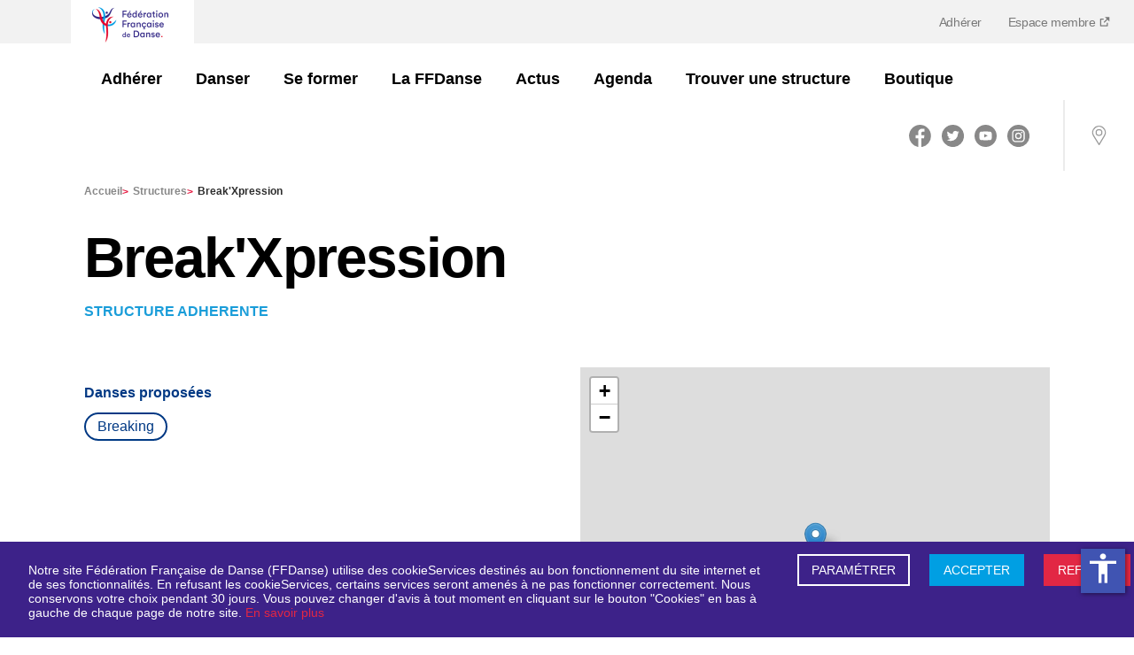

--- FILE ---
content_type: text/html; charset=utf-8
request_url: https://www.ffdanse.fr/structures/3898-break-xpression
body_size: 7476
content:
<!DOCTYPE html><html lang="fr"><head><meta charSet="utf-8"/><meta name="viewport" content="width=device-width"/><link href="/manifest.json" rel="manifest"/><title>Break&#x27;Xpression | Fédération Française de Danse (FFD)</title><meta name="description" content="15 Avenue du Pic d&#x27;Ossau BILLERE"/><meta property="og:title" content="Break&#x27;Xpression | Fédération Française de Danse (FFD)"/><meta property="og:description" content="15 Avenue du Pic d&#x27;Ossau BILLERE"/><meta property="og:type"/><meta property="og:image" content="https://www.ffdanse.fr/img/logo-ffd.png"/><meta name="og:url" content="https://www.ffdanse.fr/structure/3898-break-xpression"/><meta name="apple-mobile-web-app-status-bar" content="#ffffff"/><link rel="icon" type="image/png" sizes="16x16" href="/img/icons/16x16.ico"/><link rel="icon" type="image/png" sizes="24x24" href="/img/icons/24x24.ico"/><link rel="icon" type="image/png" sizes="32x32" href="/img/icons/32x32.ico"/><link rel="icon" type="image/png" sizes="48x48" href="/img/icons/48x48.png"/><link rel="icon" type="image/png" sizes="64x64" href="/img/icons/64x64.png"/><link rel="icon" type="image/png" sizes="72x72" href="/img/icons/72x72.png"/><link rel="icon" type="image/png" sizes="80x80" href="/img/icons/80x80.png"/><link rel="icon" type="image/png" sizes="96x96" href="/img/icons/96x96.png"/><link rel="icon" type="image/png" sizes="128x128" href="/img/icons/128x128.png"/><link rel="icon" type="image/png" sizes="144x144" href="/img/icons/144x144.png"/><link rel="icon" type="image/png" sizes="152x152" href="/img/icons/152x152.png"/><link rel="icon" type="image/png" sizes="167x167" href="/img/icons/167x167.png"/><link rel="icon" type="image/png" sizes="180x180" href="/img/icons/180x180.png"/><link rel="icon" type="image/png" sizes="192x192" href="/img/icons/192x192.png"/><link rel="icon" type="image/png" sizes="256x256" href="/img/icons/256x256.png"/><link rel="apple-touch-icon" href="/img/icons/apple-touch-icon.png"/><link rel="apple-touch-icon" sizes="152x152" href="/img/icons/apple-touch-icon.png"/><link rel="apple-touch-icon" sizes="180x180" href="/img/icons/apple-touch-icon.png"/><link rel="apple-touch-icon" sizes="167x167" href="/img/icons/apple-touch-icon.png"/><meta name="next-head-count" content="30"/><link rel="preload" href="/_next/static/css/40264d616c340556.css" as="style"/><link rel="stylesheet" href="/_next/static/css/40264d616c340556.css" data-n-g=""/><link rel="preload" href="/_next/static/css/341ba45c623e3304.css" as="style"/><link rel="stylesheet" href="/_next/static/css/341ba45c623e3304.css" data-n-p=""/><noscript data-n-css=""></noscript><script defer="" nomodule="" src="/_next/static/chunks/polyfills-c67a75d1b6f99dc8.js"></script><script src="//cdnt.netcoresmartech.com/smartechclient-osjs-eu.js" defer="" data-nscript="beforeInteractive"></script><script src="/_next/static/chunks/webpack-96fa1924b3f90df7.js" defer=""></script><script src="/_next/static/chunks/framework-d51ece3d757c7ed2.js" defer=""></script><script src="/_next/static/chunks/main-b5f83ffbc784d557.js" defer=""></script><script src="/_next/static/chunks/pages/_app-61723e790c9e1137.js" defer=""></script><script src="/_next/static/chunks/fe75db45-db9d12a02292a29a.js" defer=""></script><script src="/_next/static/chunks/5935-9840e1101c0206bd.js" defer=""></script><script src="/_next/static/chunks/5675-962616bed1fd52a0.js" defer=""></script><script src="/_next/static/chunks/4176-83b55148cd63e39c.js" defer=""></script><script src="/_next/static/chunks/942-bfff2955863a248d.js" defer=""></script><script src="/_next/static/chunks/674-37812960e994ccfb.js" defer=""></script><script src="/_next/static/chunks/4177-f92286be020bd5e2.js" defer=""></script><script src="/_next/static/chunks/pages/structures/%5Bstructure%5D-39ed147e80018da9.js" defer=""></script><script src="/_next/static/AVW_qa-vLKr3rn_um1TEo/_buildManifest.js" defer=""></script><script src="/_next/static/AVW_qa-vLKr3rn_um1TEo/_ssgManifest.js" defer=""></script><style id="__jsx-2905114271">#nprogress{pointer-events:none}#nprogress .bar{background:#29D;position:fixed;z-index:1031;top:0;left:0;width:100%;height:3px}#nprogress .peg{display:block;position:absolute;right:0px;width:100px;height:100%;-webkit-box-shadow:0 0 10px #29D,0 0 5px #29D;-moz-box-shadow:0 0 10px #29D,0 0 5px #29D;box-shadow:0 0 10px #29D,0 0 5px #29D;opacity:1;-webkit-transform:rotate(3deg)translate(0px,-4px);-ms-transform:rotate(3deg)translate(0px,-4px);-moz-transform:rotate(3deg)translate(0px,-4px);-o-transform:rotate(3deg)translate(0px,-4px);transform:rotate(3deg)translate(0px,-4px)}#nprogress .spinner{display:"block";position:fixed;z-index:1031;top:15px;right:15px}#nprogress .spinner-icon{width:18px;height:18px;-webkit-box-sizing:border-box;-moz-box-sizing:border-box;box-sizing:border-box;border:solid 2px transparent;border-top-color:#29D;border-left-color:#29D;-webkit-border-radius:50%;-moz-border-radius:50%;border-radius:50%;-webkit-animation:nprogresss-spinner 400ms linear infinite;-moz-animation:nprogress-spinner 400ms linear infinite;-o-animation:nprogress-spinner 400ms linear infinite;animation:nprogress-spinner 400ms linear infinite}.nprogress-custom-parent{overflow:hidden;position:relative}.nprogress-custom-parent #nprogress .spinner,.nprogress-custom-parent #nprogress .bar{position:absolute}@-webkit-keyframes nprogress-spinner{0%{-webkit-transform:rotate(0deg)}100%{-webkit-transform:rotate(360deg)}}@-webkit-keyframes nprogress-spinner{0%{-webkit-transform:rotate(0deg);transform:rotate(0deg)}100%{-webkit-transform:rotate(360deg);transform:rotate(360deg)}}@-moz-keyframes nprogress-spinner{0%{-moz-transform:rotate(0deg);transform:rotate(0deg)}100%{-moz-transform:rotate(360deg);transform:rotate(360deg)}}@-o-keyframes nprogress-spinner{0%{-o-transform:rotate(0deg);transform:rotate(0deg)}100%{-o-transform:rotate(360deg);transform:rotate(360deg)}}@keyframes nprogress-spinner{0%{-webkit-transform:rotate(0deg);-moz-transform:rotate(0deg);-o-transform:rotate(0deg);transform:rotate(0deg)}100%{-webkit-transform:rotate(360deg);-moz-transform:rotate(360deg);-o-transform:rotate(360deg);transform:rotate(360deg)}}</style></head><body><div id="__next"><header id="header"><div class="logo"><a href="/"><img src="/img/logo-mobile.png" alt="Fédération Française de Danse" class="logo-mobile" loading="lazy"/></a></div><div class="top-bar"><div class="container"><div class="logo"><a href="/"><img src="/img/logo-mobile.png" alt="Fédération Française de Danse" class="logo-mobile" loading="lazy"/></a></div></div><nav id="menu-plus"><ul><li><a href="https://www.ffdanse.fr/adhesion">Adhérer</a></li><li><a target="_blank" href="https://extranet.ffdanse.fr">Espace membre <img src="/img/external-link.svg" alt="Lien externe" loading="lazy"/></a></li></ul></nav></div><div class="menu-wrap"><div class="container"><div class="logo"><a title="Accueil" href="/"><img src="/img/logo-ffd.png" alt="Fédération Française de Danse" class="logo-desktop" loading="lazy"/></a></div><nav id="menu"><ul id="menu-links" class=""><li class="with-submenu"><a href="/structures/3898-break-xpression#"><img src="/img/menu-arrow-down.svg" alt="Chevron" class="chevron-down d-lg-none" loading="lazy"/><img src="/img/menu-arrow-up.svg" class="chevron-up d-lg-none d-none" alt="Chevron" loading="lazy"/>Adhérer</a><ul class="submenu" data-open="false"><li><a title="Découvrir l&#x27;offre 3S" class="" href="https://www.ffdanse.fr/adherer/page/adherez-profitez-dansez">Découvrir l&#x27;offre 3S<img src="/img/menu-arrow-down.svg" alt="Chevron" class="d-lg-none" loading="lazy"/></a><ul class="menu-list"><li class="menu-link"><a title="Sérénité - assurance" href="https://www.ffdanse.fr/adherer/page/serenite-lassurance">Sérénité - assurance<img src="/img/menu-arrow-down.svg" alt="Chevron" class="d-lg-none" loading="lazy"/></a></li><li class="menu-link"><a title="Simplicité - musique" href="https://www.ffdanse.fr/adherer/page/simplicite-la-musique">Simplicité - musique<img src="/img/menu-arrow-down.svg" alt="Chevron" class="d-lg-none" loading="lazy"/></a></li><li class="menu-link"><a title="Stabilité - financements" href="https://www.ffdanse.fr/adherer/page/stabilite-les-financements">Stabilité - financements<img src="/img/menu-arrow-down.svg" alt="Chevron" class="d-lg-none" loading="lazy"/></a></li></ul></li></ul></li><li class="with-submenu"><a href="/structures/3898-break-xpression#"><img src="/img/menu-arrow-down.svg" alt="Chevron" class="chevron-down d-lg-none" loading="lazy"/><img src="/img/menu-arrow-up.svg" class="chevron-up d-lg-none d-none" alt="Chevron" loading="lazy"/>Danser</a><ul class="submenu" data-open="false"><li><a title="Près de chez moi" class="" href="https://www.ffdanse.fr/pres-de-chez-moi">Près de chez moi<img src="/img/menu-arrow-down.svg" alt="Chevron" class="d-lg-none" loading="lazy"/></a></li><li><a title="Découvrir toutes les danses" class="" href="https://www.ffdanse.fr/disciplines">Découvrir toutes les danses<img src="/img/menu-arrow-down.svg" alt="Chevron" class="d-lg-none" loading="lazy"/></a></li><li><a title="Se licencier" class="" href="https://www.ffdanse.fr/danser/page/je-suis-une-personne-je-me-licencie">Se licencier<img src="/img/menu-arrow-down.svg" alt="Chevron" class="d-lg-none" loading="lazy"/></a></li><li><a title="Progresser" class="" href="https://www.ffdanse.fr/danser/page/progresser-dans-sa-danse">Progresser<img src="/img/menu-arrow-down.svg" alt="Chevron" class="d-lg-none" loading="lazy"/></a></li><li><a title="Concourir" class="" href="https://www.ffdanse.fr/danser/page/vie-artistique">Concourir<img src="/img/menu-arrow-down.svg" alt="Chevron" class="d-lg-none" loading="lazy"/></a><ul class="menu-list"><li class="menu-link"><a title="La vie artistique" href="https://www.ffdanse.fr/danser/page/vie-artistique">La vie artistique<img src="/img/menu-arrow-down.svg" alt="Chevron" class="d-lg-none" loading="lazy"/></a></li><li class="menu-link"><a title="La compétition" href="https://www.ffdanse.fr/danser/page/la-competition">La compétition<img src="/img/menu-arrow-down.svg" alt="Chevron" class="d-lg-none" loading="lazy"/></a></li><li class="menu-link"><a title="Le haut-niveau" href="https://www.ffdanse.fr/danser/page/le-haut-niveau">Le haut-niveau<img src="/img/menu-arrow-down.svg" alt="Chevron" class="d-lg-none" loading="lazy"/></a></li></ul></li></ul></li><li class="with-submenu"><a href="/structures/3898-break-xpression#"><img src="/img/menu-arrow-down.svg" alt="Chevron" class="chevron-down d-lg-none" loading="lazy"/><img src="/img/menu-arrow-up.svg" class="chevron-up d-lg-none d-none" alt="Chevron" loading="lazy"/>Se former</a><ul class="submenu" data-open="false"><li><a title="Les formations" class="" href="https://www.ffdanse.fr/se-former/page/les-formations">Les formations<img src="/img/menu-arrow-down.svg" alt="Chevron" class="d-lg-none" loading="lazy"/></a><ul class="menu-list"><li class="menu-link"><a title="Devenir initiateur de danse" href="https://www.ffdanse.fr/se-former/page/certificat-federal-dinitiateur-de-danse">Devenir initiateur de danse<img src="/img/menu-arrow-down.svg" alt="Chevron" class="d-lg-none" loading="lazy"/></a></li><li class="menu-link"><a title="Devenir encadrant Danse santé" href="https://www.ffdanse.fr/se-former/page/devenir-encadrant-danse-sante">Devenir encadrant Danse santé<img src="/img/menu-arrow-down.svg" alt="Chevron" class="d-lg-none" loading="lazy"/></a></li><li class="menu-link"><a title="Devenir intervenant en EHPAD" href="https://www.ffdanse.fr/se-former/page/devenir-intervenant-de-danse-en-ehpad">Devenir intervenant en EHPAD<img src="/img/menu-arrow-down.svg" alt="Chevron" class="d-lg-none" loading="lazy"/></a></li><li class="menu-link"><a title="Formation de nos formateurs" href="https://www.ffdanse.fr/se-former/page/formation-des-formateurs">Formation de nos formateurs<img src="/img/menu-arrow-down.svg" alt="Chevron" class="d-lg-none" loading="lazy"/></a></li></ul></li></ul></li><li class="with-submenu"><a href="/structures/3898-break-xpression#"><img src="/img/menu-arrow-down.svg" alt="Chevron" class="chevron-down d-lg-none" loading="lazy"/><img src="/img/menu-arrow-up.svg" class="chevron-up d-lg-none d-none" alt="Chevron" loading="lazy"/>La FFDanse</a><ul class="submenu" data-open="false"><li><a title="Qui sommes-nous ?" class="" href="https://www.ffdanse.fr/la-ffdanse/page/la-federation-francaise-de-danse">Qui sommes-nous ?<img src="/img/menu-arrow-down.svg" alt="Chevron" class="d-lg-none" loading="lazy"/></a><ul class="menu-list"><li class="menu-link"><a title="Gouvernance" href="https://www.ffdanse.fr/la-ffdanse/page/gouvernance">Gouvernance<img src="/img/menu-arrow-down.svg" alt="Chevron" class="d-lg-none" loading="lazy"/></a></li><li class="menu-link"><a title="Nous rejoindre" href="https://www.ffdanse.fr/la-ffdanse/page/nous-rejoindre">Nous rejoindre<img src="/img/menu-arrow-down.svg" alt="Chevron" class="d-lg-none" loading="lazy"/></a></li></ul></li><li><a title="Nos partenaires" class="" href="https://www.ffdanse.fr/partenaires">Nos partenaires<img src="/img/menu-arrow-down.svg" alt="Chevron" class="d-lg-none" loading="lazy"/></a></li><li><a title="Agir" class="" href="https://www.ffdanse.fr/la-ffdanse/page/prevention-contre-les-violences-dans-la-danse">Agir<img src="/img/menu-arrow-down.svg" alt="Chevron" class="d-lg-none" loading="lazy"/></a><ul class="menu-list"><li class="menu-link"><a title="Prévention contre les violences" href="https://www.ffdanse.fr/la-ffdanse/page/prevention-contre-les-violences-dans-la-danse">Prévention contre les violences<img src="/img/menu-arrow-down.svg" alt="Chevron" class="d-lg-none" loading="lazy"/></a></li><li class="menu-link"><a title="Trophée écoresponsable" href="https://www.ffdanse.fr/la-ffdanse/page/le-trophee-ecoresponsable">Trophée écoresponsable<img src="/img/menu-arrow-down.svg" alt="Chevron" class="d-lg-none" loading="lazy"/></a></li><li class="menu-link"><a title="EHPA&#x27;DANSE" href="https://www.ffdanse.fr/page/ehpadanse">EHPA&#x27;DANSE<img src="/img/menu-arrow-down.svg" alt="Chevron" class="d-lg-none" loading="lazy"/></a></li><li class="menu-link"><a title="Danse inclusive" href="https://www.ffdanse.fr/agir/page/danse-inclusive">Danse inclusive<img src="/img/menu-arrow-down.svg" alt="Chevron" class="d-lg-none" loading="lazy"/></a></li><li class="menu-link"><a title="Égalité &amp; éducation" href="https://www.ffdanse.fr/agir/page/egalite-education">Égalité &amp; éducation<img src="/img/menu-arrow-down.svg" alt="Chevron" class="d-lg-none" loading="lazy"/></a></li></ul></li><li><a title="Demain se danse" class="" href="https://www.ffdanse.fr/la-ffdanse/page/demain-se-danse">Demain se danse<img src="/img/menu-arrow-down.svg" alt="Chevron" class="d-lg-none" loading="lazy"/></a><ul class="menu-list"><li class="menu-link"><a title="Trouver un évènement" href="https://www.ffdanse.fr/demain-se-danse">Trouver un évènement<img src="/img/menu-arrow-down.svg" alt="Chevron" class="d-lg-none" loading="lazy"/></a></li></ul></li><li><a title="Le Projet Sportif Fédéral" class="" href="https://www.ffdanse.fr/danser/page/le-projet-sportif-federal">Le Projet Sportif Fédéral<img src="/img/menu-arrow-down.svg" alt="Chevron" class="d-lg-none" loading="lazy"/></a></li></ul></li><li class="with-submenu"><a href="https://www.ffdanse.fr/actualites"><img src="/img/menu-arrow-down.svg" class="chevron-right d-lg-none " alt="Chevron" loading="lazy"/>Actus</a></li><li class="with-submenu"><a href="https://www.ffdanse.fr/evenements"><img src="/img/menu-arrow-down.svg" class="chevron-right d-lg-none " alt="Chevron" loading="lazy"/>Agenda</a></li><li class="with-submenu"><a href="https://www.ffdanse.fr/trouver-une-structure"><img src="/img/menu-arrow-down.svg" class="chevron-right d-lg-none " alt="Chevron" loading="lazy"/>Trouver une structure</a></li><li class="with-submenu"><a href="https://ffdanse.fanavenue.com/"><img src="/img/menu-arrow-down.svg" class="chevron-right d-lg-none " alt="Chevron" loading="lazy"/>Boutique</a></li></ul></nav></div><div class="aside"><div id="rs" class="rs d-none d-lg-block"><ul><li><a title="Facebook" target="_blank" href="https://www.facebook.com/ffdanse"><img src="/img/facebook.svg" alt="Logo de Facebook" loading="lazy"/></a></li><li><a title="Twitter" target="_blank" href="https://twitter.com/ffdanse"><img src="/img/twitter.svg" alt="Logo de Twitter" loading="lazy"/></a></li><li><a title="Youtube" target="_blank" href="https://www.youtube.com/channel/UCZbhlgDm5qtnPNIxfvsTcnA"><img src="/img/youtube-round-icon.svg" alt="Logo de Youtube" loading="lazy"/></a></li><li><a title="Instagram" target="_blank" href="https://www.instagram.com/ff.danse/?hl=fr"><img src="/img/instagram.svg" alt="Logo d&#x27;Instagram" loading="lazy"/></a></li></ul></div><a class="mobile-login" target="_blank" href="https://extranet.ffdanse.fr">Espace membre <img src="/img/external-link.svg" alt="Lien externe" loading="lazy"/></a><a class="shopping d-none" title="Shopping" id="shopping" href="/"><img src="/img/shopping-bag.svg" alt="shopping" loading="lazy"/></a><a title="Localisation" class="locate" href="/pres-de-chez-moi"><img src="/img/localisation.svg" alt="location" loading="lazy"/></a><button title="Menu" id="burger_menu" class="d-lg-none"><img src="/img/picto-burger.svg" alt="burger-menu" loading="lazy"/></button></div></div></header><div id="club"><div class="container"><section class="Breadcrumb_ariane__TzeAF d-none d-lg-block"><div><a title="Accueil" target="_self" class="" href="/">Accueil<!-- --> <span>&gt;</span></a><a title="Structures" target="_self" class="" href="/trouver-une-structure">Structures<!-- --> <span>&gt;</span></a><span>Break&#x27;Xpression</span></div></section><div class="head" style="margin-bottom:0"><h1>Break&#x27;Xpression</h1><a class="btn--return d-lg-none" title="Retour">Retour</a></div><h2 class="_structure__structure__type__AlDTJ _structure__structure__type--blue__d6jZv">STRUCTURE ADHERENTE</h2><section id="company_mobile" class="Mobile_mobile__PTEqz d-mobile"><div class="Mobile_mobile__wrapLogoAdress__jUGXY"><div class="infos"></div></div><div class="d-flex align-items-center"><div class="Mobile_mobile__contact__logo__Lvp2x"><span style="box-sizing:border-box;display:inline-block;overflow:hidden;width:initial;height:initial;background:none;opacity:1;border:0;margin:0;padding:0;position:relative;max-width:100%"><span style="box-sizing:border-box;display:block;width:initial;height:initial;background:none;opacity:1;border:0;margin:0;padding:0;max-width:100%"><img style="display:block;max-width:100%;width:initial;height:initial;background:none;opacity:1;border:0;margin:0;padding:0" alt="" aria-hidden="true" src="data:image/svg+xml,%3csvg%20xmlns=%27http://www.w3.org/2000/svg%27%20version=%271.1%27%20width=%27100%27%20height=%2779%27/%3e"/></span><img alt="Break&#x27;Xpression" src="[data-uri]" decoding="async" data-nimg="intrinsic" style="position:absolute;top:0;left:0;bottom:0;right:0;box-sizing:border-box;padding:0;border:none;margin:auto;display:block;width:0;height:0;min-width:100%;max-width:100%;min-height:100%;max-height:100%;background-size:cover;background-position:0% 0%;filter:blur(20px);background-image:url(&quot;[data-uri]&quot;)"/><noscript><img alt="Break&#x27;Xpression" srcSet="/_next/image?url=https%3A%2F%2Fapi.ffdanse.fr%2Fmedia%2Fcache%2Fstructure_contact_little%2Fuploads%2Fpublic%2F2023%2F11%2F03%2Flogo-1.jpg&amp;w=128&amp;q=100 1x, /_next/image?url=https%3A%2F%2Fapi.ffdanse.fr%2Fmedia%2Fcache%2Fstructure_contact_little%2Fuploads%2Fpublic%2F2023%2F11%2F03%2Flogo-1.jpg&amp;w=256&amp;q=100 2x" src="/_next/image?url=https%3A%2F%2Fapi.ffdanse.fr%2Fmedia%2Fcache%2Fstructure_contact_little%2Fuploads%2Fpublic%2F2023%2F11%2F03%2Flogo-1.jpg&amp;w=256&amp;q=100" decoding="async" data-nimg="intrinsic" style="position:absolute;top:0;left:0;bottom:0;right:0;box-sizing:border-box;padding:0;border:none;margin:auto;display:block;width:0;height:0;min-width:100%;max-width:100%;min-height:100%;max-height:100%" loading="lazy"/></noscript></span></div><div>Break&#x27;Xpression<br/><p>15 Avenue du Pic d&#x27;Ossau<!-- -->, <br/> <!-- -->64140<!-- -->, <!-- -->BILLERE</p></div></div><table class="ContactTable_contactTable__nQCDd"><tbody><tr><td class="ContactTable_contactTable__strong____dZO">Tél :</td><td>06.76.32.47.50</td></tr><tr><td class="ContactTable_contactTable__strong____dZO">Email :</td><td><a href="mailto:breakxpression64@yahoo.com" title="email" class="ContactTable_contactTable__email__4GHSA">breakxpression64@yahoo.com</a></td></tr></tbody></table><div class="Mobile_mobile__information__dances__picto__90t_X"><ul></ul></div></section></div><div class="container _structure__structure__ctn__qdRK0"><div class="d-mobile"><div class="Gallery_gallery__list__LoSD0"></div></div><div class="row _structure__structure__row__PszJg"><div class="col-md-6 d-none d-md-block"><section id="company_informations"><div class="Information_information__presentation__FyHC2"></div><div class="Information_information__dances__picto__cvMXu"><ul></ul></div></section></div><div class="col-md-6 undefined"><section id="company_contact"><div class="align-items-center d-none d-md-flex"><div class="d-flex"><div class="Contact_contact__logo__ynpYq"><span style="box-sizing:border-box;display:inline-block;overflow:hidden;width:initial;height:initial;background:none;opacity:1;border:0;margin:0;padding:0;position:relative;max-width:100%"><span style="box-sizing:border-box;display:block;width:initial;height:initial;background:none;opacity:1;border:0;margin:0;padding:0;max-width:100%"><img style="display:block;max-width:100%;width:initial;height:initial;background:none;opacity:1;border:0;margin:0;padding:0" alt="" aria-hidden="true" src="data:image/svg+xml,%3csvg%20xmlns=%27http://www.w3.org/2000/svg%27%20version=%271.1%27%20width=%27100%27%20height=%2779%27/%3e"/></span><img alt="Break&#x27;Xpression" src="[data-uri]" decoding="async" data-nimg="intrinsic" style="position:absolute;top:0;left:0;bottom:0;right:0;box-sizing:border-box;padding:0;border:none;margin:auto;display:block;width:0;height:0;min-width:100%;max-width:100%;min-height:100%;max-height:100%;background-size:cover;background-position:0% 0%;filter:blur(20px);background-image:url(&quot;[data-uri]&quot;)"/><noscript><img alt="Break&#x27;Xpression" srcSet="/_next/image?url=https%3A%2F%2Fapi.ffdanse.fr%2Fmedia%2Fcache%2Fstructure_contact_little%2Fuploads%2Fpublic%2F2023%2F11%2F03%2Flogo-1.jpg&amp;w=128&amp;q=100 1x, /_next/image?url=https%3A%2F%2Fapi.ffdanse.fr%2Fmedia%2Fcache%2Fstructure_contact_little%2Fuploads%2Fpublic%2F2023%2F11%2F03%2Flogo-1.jpg&amp;w=256&amp;q=100 2x" src="/_next/image?url=https%3A%2F%2Fapi.ffdanse.fr%2Fmedia%2Fcache%2Fstructure_contact_little%2Fuploads%2Fpublic%2F2023%2F11%2F03%2Flogo-1.jpg&amp;w=256&amp;q=100" decoding="async" data-nimg="intrinsic" style="position:absolute;top:0;left:0;bottom:0;right:0;box-sizing:border-box;padding:0;border:none;margin:auto;display:block;width:0;height:0;min-width:100%;max-width:100%;min-height:100%;max-height:100%" loading="lazy"/></noscript></span></div></div><div class="d-flex"><div class="Contact_contact__name__08HBc">Break&#x27;Xpression<br/><p class="Contact_contact__address__d4nlg">15 Avenue du Pic d&#x27;Ossau<!-- -->, <br/> <!-- -->64140<!-- -->, <!-- -->BILLERE</p></div></div></div><div class="infos d-none d-md-block"><table class="ContactTable_contactTable__nQCDd"><tbody><tr><td class="ContactTable_contactTable__strong____dZO">Tél :</td><td>06.76.32.47.50</td></tr><tr><td class="ContactTable_contactTable__strong____dZO">Email :</td><td><a href="mailto:breakxpression64@yahoo.com" title="email" class="ContactTable_contactTable__email__4GHSA">breakxpression64@yahoo.com</a></td></tr></tbody></table></div></section></div></div><div class="d-md-none d-md-block"><div class="_structure__structure__gallery-container__2yxKS"><div class="Gallery_gallery__list__LoSD0"></div></div></div><div class="row _structure__structure__row__PszJg"><div class="col-md-6"></div></div><section class="License_license__Pe9of undefined" id="create_license"><div class="License_license__text__QxYb_"><h2>Devenez membre FFDanse !</h2><p>Pour bénéficier des avantages proposés par la Fédération Française de Danse (assurance, formation, accès aux manifestations, réductions partenaires, ...) rejoignez dès maintenant sa communauté de structures adhérentes et de danseurs et danseuses licenciés. Pour affilier votre structure pour la première fois à la Fédération Française de Danse, appelez par téléphone le service affiliation au 01 40 16 33 38</p></div><div class="License_license__button__8E5KM"></div></section><a title="Retour" class="btn--return _structure__structure__return__3V0Sh">Retour</a></div></div><footer class="footer"><div class="footer__container | container big"><div class="footer__logo"><a title="Accueil" href="/"><img src="/img/logo-ffd.png" alt="Fédération Française de Danse" class="logo-desktop" loading="lazy"/></a></div><div class="footer__description"><p>Reconnue d&#x27;utilité publique, la Fédération Française de Danse est agréée et délégataire du ministère des Sports et des Jeux Olympiques et Paralympiques et reconnue par le ministère de la Culture.</p></div><div class="footer__images"><a target="_blank" href="https://www.culture.gouv.fr/"><img class="footer__image" src="/img/gouvernement.png" alt="Ministère de la Culture" loading="lazy"/></a><a target="_blank" href="https://www.agencedusport.fr/"><img class="footer__image" src="/img/ANS.png" alt="ANS" loading="lazy"/></a><a target="_blank" href="https://cnosf.franceolympique.com/cnosf/"><img class="footer__image" src="/img/CNOSF.png" alt="CNOSF" loading="lazy"/></a><a target="_blank" href="https://www.worlddancesport.org/"><img class="footer__image" src="/img/WDSF.png" alt="WDSF" loading="lazy"/></a></div><div class="footer__map"><h5>Plan du site</h5><nav><ul><li><a title="Adhérer" target="_self" href="https://www.ffdanse.fr/adherer/page/adherez-profitez-dansez">Adhérer</a></li><li><a title="Danser" target="_self" href="https://www.ffdanse.fr/disciplines">Danser</a></li><li><a title="Se former" target="_self" href="https://www.ffdanse.fr/se-former/page/les-formations">Se former</a></li><li><a title="La Fédération" target="_self" href="https://www.ffdanse.fr/la-ffdanse/page/la-federation-francaise-de-danse">La Fédération</a></li><li><a title="Boutique FFDanse" target="_blank" href="https://ffdanse.fanavenue.com/">Boutique FFDanse</a></li><li><a title="Nous rejoindre" target="_self" href="https://www.ffdanse.fr/la-ffdanse/page/nous-rejoindre">Nous rejoindre</a></li><li><a title="Contact" target="_self" href="https://www.ffdanse.fr/page/contact">Contact</a></li><li><a title="Signaler une violence" target="_blank" href="https://www.ffdanse.fr/la-ffdanse/page/prevention-contre-les-violences-dans-la-danse">Signaler une violence</a></li></ul></nav></div><div class="footer__socials"><h6>Suivez-nous</h6><ul><li><a title="Facebook" target="_blank" href="https://www.facebook.com/ffdanse"><img src="/img/facebook-footer.svg" alt="Logo de Facebook" loading="lazy"/></a></li><li><a title="Twitter" target="_blank" href="https://twitter.com/ffdanse"><img src="/img/twitter-footer.svg" alt="Logo de Twitter" loading="lazy"/></a></li><li><a title="Youtube" target="_blank" href="https://www.youtube.com/channel/UCZbhlgDm5qtnPNIxfvsTcnA"><img src="/img/youtube-footer.svg" alt="Logo de Youtube" loading="lazy"/></a></li><li><a title="Instagram" target="_blank" href="https://www.instagram.com/ff.danse/?hl=fr"><img src="/img/instagram-footer.svg" alt="Logo d&#x27;Instagram" loading="lazy"/></a></li></ul></div><div class="footer__mentions"><span class="footer__mentions-title">Fédération Française de Danse</span><span class="footer__rights">© Tous droits réservés</span><span class="footer__legal">Gestion des cookies</span><a class="footer__legal" target="_self" title="Mentions légales" href="https://www.ffdanse.fr/page/mentions-legales">Mentions légales</a><a class="footer__legal" target="_self" title="Crédits" href="https://www.ffdanse.fr/page/credits">Crédits</a></div></div></footer><div class="Toastify"></div></div><script id="__NEXT_DATA__" type="application/json">{"props":{"pageProps":{"structure":{"@context":"/contexts/Company","@id":"/companies/3898-break-xpression","@type":"Company","name":"Break'Xpression","slug":"3898-break-xpression","address1":"15 Avenue du Pic d'Ossau","address2":null,"address3":null,"zipcode":"64140","city":"BILLERE","latitude":43.3140795,"longitude":-0.3862325,"website":null,"email":"breakxpression64@yahoo.com","phone":"06.76.32.47.50","affiliations":{"5":{"@type":"Affiliation","enabled":true,"season":"2026","status":"validated","affiliationDances":[{"@type":"AffiliationDance","dance":{"@id":"/dances/45","@type":"Dance","id":45,"title":"Breaking","code":"DANCE_BREAKING","subDanceFamilies":[{"@id":"/sub_dance_families/breaking","@type":"SubDanceFamily","id":11,"title":"Breaking","slug":"breaking","danceFamilies":[{"@id":"/dance_families/hip-hop-breaking","@type":"DanceFamily","slug":"hip-hop-breaking"}],"position":0,"hidden":false,"danceResult":null}]}}]}},"affiliateVisual":{"@type":"AffiliateVisual","presentation":null,"inclusiveDance":false,"danceAwakening":false,"logo":{"@id":"/files/31850","@type":"File","path":"https://api.ffdanse.fr/media/cache/structure_contact_little/uploads/public/2023/11/03/logo-1.jpg","defaultPath":"https://api.ffdanse.fr/media/cache/default_filter/uploads/public/2023/11/03/logo-1.jpg","width":100,"height":79},"pictures":[],"video":null},"labelings":[],"status":"affiliated","visiblePublic":true,"metaDescription":"15 Avenue du Pic d'Ossau BILLERE","metaTitle":"Break'Xpression","type":"AFFILIATED_STRUCTURE"},"companyContacts":{"@context":"/contexts/Error","@type":"hydra:Error","hydra:title":"An error occurred","hydra:description":""},"settings":[{"code":"license_homepage_link","value":"https://www.ffdanse.fr/adhesion"},{"code":"license_link","value":"https://www.ffdanse.fr/adhesion"},{"code":"license_subtitle","value":"Pour bénéficier des avantages proposés par la Fédération Française de Danse (assurance, formation, accès aux manifestations, réductions partenaires, ...) rejoignez dès maintenant sa communauté de structures adhérentes et de danseurs et danseuses licenciés. Pour affilier votre structure pour la première fois à la Fédération Française de Danse, appelez par téléphone le service affiliation au 01 40 16 33 38"},{"code":"license_title","value":"Devenez membre FFDanse !"},{"code":"live_subtitle","value":"Une sélection des dernières photos ou événements des clubs affiliés"},{"code":"live_title","value":"En direct"}],"menus":{"header":[{"@id":"/menu_items/66","@type":"MenuItem","id":66,"target":"_self","level":1,"position":0,"title":"Adhérer","children":[{"@id":"/menu_items/86","@type":"MenuItem","id":86,"target":"_self","level":2,"position":0,"title":"Découvrir l'offre 3S","children":[{"@id":"/menu_items/83","@type":"MenuItem","id":83,"target":"_self","level":3,"position":0,"title":"Sérénité - assurance","children":[],"url":"https://www.ffdanse.fr/adherer/page/serenite-lassurance"},{"@id":"/menu_items/84","@type":"MenuItem","id":84,"target":"_self","level":3,"position":1,"title":"Simplicité - musique","children":[],"url":"https://www.ffdanse.fr/adherer/page/simplicite-la-musique"},{"@id":"/menu_items/85","@type":"MenuItem","id":85,"target":"_self","level":3,"position":2,"title":"Stabilité - financements","children":[],"url":"https://www.ffdanse.fr/adherer/page/stabilite-les-financements"}],"url":"https://www.ffdanse.fr/adherer/page/adherez-profitez-dansez"}],"url":"https://www.ffdanse.fr/adhesion"},{"@id":"/menu_items/5","@type":"MenuItem","id":5,"target":"_self","level":1,"position":1,"title":"Danser","children":[{"@id":"/menu_items/13","@type":"MenuItem","id":13,"target":"_self","level":2,"position":0,"title":"Près de chez moi","children":[],"url":"https://www.ffdanse.fr/pres-de-chez-moi"},{"@id":"/menu_items/18","@type":"MenuItem","id":18,"target":"_self","level":2,"position":1,"title":"Découvrir toutes les danses","children":[],"url":"https://www.ffdanse.fr/disciplines"},{"@id":"/menu_items/68","@type":"MenuItem","id":68,"target":"_self","level":2,"position":2,"title":"Se licencier","children":[],"url":"https://www.ffdanse.fr/danser/page/je-suis-une-personne-je-me-licencie"},{"@id":"/menu_items/47","@type":"MenuItem","id":47,"target":"_self","level":2,"position":3,"title":"Progresser","children":[],"url":"https://www.ffdanse.fr/danser/page/progresser-dans-sa-danse"},{"@id":"/menu_items/37","@type":"MenuItem","id":37,"target":"_self","level":2,"position":4,"title":"Concourir","children":[{"@id":"/menu_items/42","@type":"MenuItem","id":42,"target":"_self","level":2,"position":0,"title":"La vie artistique","children":[],"url":"https://www.ffdanse.fr/danser/page/vie-artistique"},{"@id":"/menu_items/35","@type":"MenuItem","id":35,"target":"_self","level":2,"position":1,"title":"La compétition","children":[{"@id":"/menu_items/55","@type":"MenuItem","id":55,"target":"_self","level":3,"position":0,"title":"Breaking - parcours de sélection","children":[],"url":"https://www.ffdanse.fr/danser/page/breaking-parcours-de-selection"}],"url":"https://www.ffdanse.fr/danser/page/la-competition"},{"@id":"/menu_items/38","@type":"MenuItem","id":38,"target":"_self","level":2,"position":2,"title":"Le haut-niveau","children":[],"url":"https://www.ffdanse.fr/danser/page/le-haut-niveau"}],"url":"https://www.ffdanse.fr/danser/page/vie-artistique"}],"url":"#"},{"@id":"/menu_items/21","@type":"MenuItem","id":21,"target":"_self","level":1,"position":2,"title":"Se former","children":[{"@id":"/menu_items/22","@type":"MenuItem","id":22,"target":"_self","level":2,"position":0,"title":"Les formations","children":[{"@id":"/menu_items/70","@type":"MenuItem","id":70,"target":"_self","level":3,"position":0,"title":"Devenir initiateur de danse","children":[],"url":"https://www.ffdanse.fr/se-former/page/certificat-federal-dinitiateur-de-danse"},{"@id":"/menu_items/25","@type":"MenuItem","id":25,"target":"_self","level":3,"position":1,"title":"Devenir encadrant Danse santé","children":[],"url":"https://www.ffdanse.fr/se-former/page/devenir-encadrant-danse-sante"},{"@id":"/menu_items/87","@type":"MenuItem","id":87,"target":"_self","level":3,"position":2,"title":"Devenir intervenant en EHPAD","children":[],"url":"https://www.ffdanse.fr/se-former/page/devenir-intervenant-de-danse-en-ehpad"},{"@id":"/menu_items/74","@type":"MenuItem","id":74,"target":"_self","level":3,"position":3,"title":"Formation de nos formateurs","children":[],"url":"https://www.ffdanse.fr/se-former/page/formation-des-formateurs"}],"url":"https://www.ffdanse.fr/se-former/page/les-formations"}],"url":"https://www.ffdanse.fr/se-former/page/les-formations"},{"@id":"/menu_items/7","@type":"MenuItem","id":7,"target":"_self","level":1,"position":3,"title":"La FFDanse","children":{"0":{"@id":"/menu_items/12","@type":"MenuItem","id":12,"target":"_self","level":2,"position":0,"title":"Qui sommes-nous ?","children":{"0":{"@id":"/menu_items/17","@type":"MenuItem","id":17,"target":"_self","level":3,"position":0,"title":"Gouvernance","children":[],"url":"https://www.ffdanse.fr/la-ffdanse/page/gouvernance"},"2":{"@id":"/menu_items/52","@type":"MenuItem","id":52,"target":"_self","level":3,"position":2,"title":"Nous rejoindre","children":[],"url":"https://www.ffdanse.fr/la-ffdanse/page/nous-rejoindre"}},"url":"https://www.ffdanse.fr/la-ffdanse/page/la-federation-francaise-de-danse"},"2":{"@id":"/menu_items/27","@type":"MenuItem","id":27,"target":"_self","level":2,"position":2,"title":"Nos partenaires","children":[],"url":"https://www.ffdanse.fr/partenaires"},"5":{"@id":"/menu_items/77","@type":"MenuItem","id":77,"target":"_self","level":2,"position":5,"title":"Agir","children":[{"@id":"/menu_items/64","@type":"MenuItem","id":64,"target":"_self","level":2,"position":0,"title":"Prévention contre les violences","children":[],"url":"https://www.ffdanse.fr/la-ffdanse/page/prevention-contre-les-violences-dans-la-danse"},{"@id":"/menu_items/75","@type":"MenuItem","id":75,"target":"_self","level":2,"position":1,"title":"Trophée écoresponsable","children":[],"url":"https://www.ffdanse.fr/la-ffdanse/page/le-trophee-ecoresponsable"},{"@id":"/menu_items/76","@type":"MenuItem","id":76,"target":"_self","level":2,"position":2,"title":"EHPA'DANSE","children":[],"url":"https://www.ffdanse.fr/page/ehpadanse"},{"@id":"/menu_items/78","@type":"MenuItem","id":78,"target":"_self","level":2,"position":3,"title":"Danse inclusive","children":[],"url":"https://www.ffdanse.fr/agir/page/danse-inclusive"},{"@id":"/menu_items/79","@type":"MenuItem","id":79,"target":"_self","level":2,"position":4,"title":"Égalité \u0026 éducation","children":[],"url":"https://www.ffdanse.fr/agir/page/egalite-education"}],"url":"https://www.ffdanse.fr/la-ffdanse/page/prevention-contre-les-violences-dans-la-danse"},"6":{"@id":"/menu_items/80","@type":"MenuItem","id":80,"target":"_self","level":2,"position":6,"title":"Demain se danse","children":[{"@id":"/menu_items/81","@type":"MenuItem","id":81,"target":"_self","level":3,"position":0,"title":"Trouver un évènement","children":[],"url":"https://www.ffdanse.fr/demain-se-danse"}],"url":"https://www.ffdanse.fr/la-ffdanse/page/demain-se-danse"},"7":{"@id":"/menu_items/51","@type":"MenuItem","id":51,"target":"_self","level":2,"position":7,"title":"Le Projet Sportif Fédéral","children":[],"url":"https://www.ffdanse.fr/danser/page/le-projet-sportif-federal"}},"url":"https://www.ffdanse.fr/la-ffdanse/page/la-federation-francaise-de-danse"},{"@id":"/menu_items/8","@type":"MenuItem","id":8,"target":"_self","level":1,"position":5,"title":"Actus","children":[],"url":"https://www.ffdanse.fr/actualites"},{"@id":"/menu_items/9","@type":"MenuItem","id":9,"target":"_self","level":1,"position":6,"title":"Agenda","children":[],"url":"https://www.ffdanse.fr/evenements"},{"@id":"/menu_items/90","@type":"MenuItem","id":90,"target":"_self","level":1,"position":7,"title":"Trouver une structure","children":[],"url":"https://www.ffdanse.fr/trouver-une-structure"},{"@id":"/menu_items/88","@type":"MenuItem","id":88,"target":"_blank","level":1,"position":8,"title":"Boutique","children":[],"url":"https://ffdanse.fanavenue.com/"}],"footer":[{"@id":"/menu_items/15","@type":"MenuItem","id":15,"target":"_self","level":1,"position":0,"title":"Mentions légales","children":[],"url":"https://www.ffdanse.fr/page/mentions-legales"},{"@id":"/menu_items/16","@type":"MenuItem","id":16,"target":"_self","level":1,"position":1,"title":"Crédits","children":[],"url":"https://www.ffdanse.fr/page/credits"}],"plan":[{"@id":"/menu_items/3","@type":"MenuItem","id":3,"target":"_self","level":1,"position":0,"title":"Adhérer","children":[],"url":"https://www.ffdanse.fr/adherer/page/adherez-profitez-dansez"},{"@id":"/menu_items/2","@type":"MenuItem","id":2,"target":"_self","level":1,"position":1,"title":"Danser","children":[],"url":"https://www.ffdanse.fr/disciplines"},{"@id":"/menu_items/44","@type":"MenuItem","id":44,"target":"_self","level":1,"position":2,"title":"Se former","children":[],"url":"https://www.ffdanse.fr/se-former/page/les-formations"},{"@id":"/menu_items/1","@type":"MenuItem","id":1,"target":"_self","level":1,"position":3,"title":"La Fédération","children":[],"url":"https://www.ffdanse.fr/la-ffdanse/page/la-federation-francaise-de-danse"},{"@id":"/menu_items/89","@type":"MenuItem","id":89,"target":"_blank","level":1,"position":5,"title":"Boutique FFDanse","children":[],"url":"https://ffdanse.fanavenue.com/"},{"@id":"/menu_items/61","@type":"MenuItem","id":61,"target":"_self","level":1,"position":6,"title":"Nous rejoindre","children":[],"url":"https://www.ffdanse.fr/la-ffdanse/page/nous-rejoindre"},{"@id":"/menu_items/45","@type":"MenuItem","id":45,"target":"_self","level":1,"position":7,"title":"Contact","children":[],"url":"https://www.ffdanse.fr/page/contact"},{"@id":"/menu_items/53","@type":"MenuItem","id":53,"target":"_blank","level":1,"position":8,"title":"Signaler une violence","children":[],"url":"https://www.ffdanse.fr/la-ffdanse/page/prevention-contre-les-violences-dans-la-danse"}]}},"__N_SSG":true},"page":"/structures/[structure]","query":{"structure":"3898-break-xpression"},"buildId":"AVW_qa-vLKr3rn_um1TEo","isFallback":false,"gsp":true,"locale":"fr","locales":["fr"],"defaultLocale":"fr","scriptLoader":[]}</script></body></html>

--- FILE ---
content_type: text/css; charset=UTF-8
request_url: https://www.ffdanse.fr/_next/static/css/26c45e7bd58809f1.css
body_size: 5412
content:
.CompaniesNews_home_companies_news__jhKT9{margin-bottom:26px}.CompaniesNews_head__Llj6J{margin-bottom:30px!important}.CompaniesNews_head__Llj6J h2{margin-bottom:5px}.CompaniesNews_head__Llj6J p{color:#555;font-size:14px;font-weight:700;line-height:1.2em;max-width:252px}.CompaniesNews_image__emhp7{background-position:50%;background-repeat:no-repeat;background-size:cover;display:inline-block;height:155px;margin:0 auto 12px;position:relative;transition:all .4s ease;width:155px;overflow:hidden}.CompaniesNews_image__emhp7 img{max-width:100%;transition:.5s ease}.CompaniesNews_image--loading__Kf29a{background-color:#edecec}.CompaniesNews_image__emhp7:hover{opacity:.9}.CompaniesNews_image__emhp7:hover img{transform:scale(1.1)}@media(max-width:767px){.CompaniesNews_row__Pj7Qo>div{padding-top:18px}.CompaniesNews_row__Pj7Qo>div:nth-child(2),.CompaniesNews_row__Pj7Qo>div:nth-child(4){text-align:right}}@media(max-width:400px){.CompaniesNews_head__Llj6J{margin:25px 0 5px!important}.CompaniesNews_row__Pj7Qo{margin:0!important}}@media(min-width:768px){.CompaniesNews_head__Llj6J p{max-width:none}}@media(min-width:992px){.CompaniesNews_home_companies_news__jhKT9{margin-bottom:121px}.CompaniesNews_container-fluid__AOh06{max-width:1705px}.CompaniesNews_row__Pj7Qo>div{height:677px;display:flex;justify-content:flex-end;align-items:center;flex-direction:column}.CompaniesNews_row__Pj7Qo>div:first-child{padding-bottom:132px;justify-content:flex-end}.CompaniesNews_row__Pj7Qo>div:nth-child(2n){justify-content:flex-start}.CompaniesNews_row__Pj7Qo>div:last-child{padding-top:132px}.CompaniesNews_head__Llj6J{text-align:center;margin-bottom:72px}.CompaniesNews_head__Llj6J p{font-size:20px;letter-spacing:-.2px}.CompaniesNews_image__emhp7{width:100%;height:260px;max-width:260px;margin:0 auto}.CompaniesNews_image__emhp7 img{max-width:100%}.CompaniesNews_image__emhp7:not(:last-child){margin-bottom:25px}}@media(min-width:1600px){.CompaniesNews_container-fluid__AOh06{padding:0}.CompaniesNews_row__Pj7Qo{margin:0}.CompaniesNews_row__Pj7Qo>div{padding:0}}.DanceEventItem_event__type__Y2nxL{color:#009fe3;font-weight:700;text-transform:uppercase;margin-left:25px}.DanceEventItem_event__date__mUatb{text-transform:uppercase}.DanceEventItem_event__title__Yswwr{margin:25px 0;color:#fff;font-size:18px;line-height:1.8}.DanceEventItem_event__description__NfLoZ *{color:#fff}.DanceEventItem_event__description__NfLoZ h1,.DanceEventItem_event__description__NfLoZ h2,.DanceEventItem_event__description__NfLoZ h3{font-size:14px;margin-bottom:0!important}.DanceEventItem_event__actions__FNHBH{display:flex;justify-content:space-between;margin-top:30px}.DanceEventItem_event__actions__all_links__0Pyi6{width:190px}.DanceEventItem_event__actions__click_here__4se_9{width:110px}.DanceEventItem_event__actions__know_more__OeZ0q{width:130px}.DanceEventItem_event__actions__FNHBH>a{border:1px solid #fff;cursor:pointer;height:50px;justify-content:center;display:flex;align-items:center}.DanceEventItem_event__actions__FNHBH>a:hover{background-color:#fff;color:rgba(0,0,0,.6)}.DanceItem_home_danses_item__CdYdZ{position:relative;color:#fff;background-size:cover;background-position:50%;background-repeat:no-repeat;overflow:hidden}.DanceItem_home_danses_item__CdYdZ h2{color:#fff;margin-bottom:32px;font-weight:400}.DanceItem_home_danses_item__CdYdZ img{-o-object-fit:cover;object-fit:cover;-o-object-position:center;object-position:center;position:absolute;min-width:100%;min-height:100%;display:block}.DanceItem_filtre_home_danses_item__nCmXd{position:absolute;top:0;left:0;bottom:0;right:0;background-color:rgba(0,0,0,.2);z-index:5}.DanceItem_left_part__1yI3S{width:100%;position:relative;padding:70px 67px}.DanceItem_filtre_home_danses_item_2__UEi3s{position:absolute;top:0;left:0;bottom:0;right:0;background-color:rgba(0,0,0,.6);z-index:5}.DanceItem_wrap_index__LXsfU{position:relative;z-index:10}.DanceItem_wrap_content__AfNKX{display:flex}.DanceItem_aside__HSLci{font-family:Poppins,sans-serif;font-size:15px;line-height:2;width:100%}.DanceItem_home_danses_item_menu__1DQvX{margin-right:105px}.DanceItem_home_danses_item_menu__1DQvX ul li p{font-size:24px;font-weight:700;line-height:1.2em;margin-bottom:35px;cursor:pointer}.DanceItem_home_danses_item_menu__1DQvX ul li.DanceItem_active__jzQys p,.DanceItem_home_danses_item_menu__1DQvX ul li:hover p{position:relative;color:#1a9dd9}.DanceItem_home_danses_item_menu__1DQvX ul li.DanceItem_active__jzQys p:before,.DanceItem_home_danses_item_menu__1DQvX ul li:hover p:before{content:"";position:absolute;width:45px;height:4px;background-color:#1a9dd9;top:50%;transform:translateY(-50%);left:-67px}.DanceItem_bloc__JerNe{margin-bottom:53px}.DanceItem_bloc__JerNe span{color:#fff;font-size:72px;font-weight:700;letter-spacing:-.72px;line-height:1.2em}.DanceItem_bloc__JerNe p{color:#1a9dd9;font-size:20px;font-weight:700;line-height:1.2em;margin-top:-15px}.Dance_mobile__Xl8b3{margin-bottom:35px;background-color:#1a9dd9;color:#fff;padding:22px 27px 5px 25px}.Dance_mobile__Xl8b3 h2{color:#fff;margin-bottom:16px}.Dance_mobile__Xl8b3 p{opacity:.8;margin-bottom:28px}.Dance_btn_white__5WM0a{font-size:16px;margin-bottom:31px}.Dance_btn_white__5WM0a:after{right:15px}@media(min-width:768px){.Dance_wrap_links__STf9a{display:flex;align-items:center;justify-content:space-between}.Dance_btn-white__unzn8{width:45%}}@media(min-width:992px){.Dance_home_danses__iMwHF{margin-bottom:150px}.Dance_head__gPGsa{text-align:center;margin-bottom:28px}.Dance_blocks__u1Ulq{display:flex;align-items:center}.Dance_left_block__eG4Fg{display:block;width:50%;z-index:0;background:#31279d;padding:78px 0 78px 25px}.Dance_left_block_container__0A7b1{width:545px;float:right}.Dance_right_block__Q32fC{right:0;background:rgba(0,0,0,.2);z-index:2;width:55%;margin-left:-5%}.Dance_home_danses_menu__AYNmH{margin-bottom:22px}.Dance_home_danses_menu__AYNmH ul li{cursor:pointer}.Dance_home_danses_menu__AYNmH ul li p{opacity:.5;color:#fff;font-size:24px;font-weight:700;line-height:1.2em;margin-bottom:32px}.Dance_home_danses_menu__AYNmH ul li p:before{content:"";position:absolute;width:0;height:4px;background-color:#fff;top:50%;transform:translateY(-50%);left:-85px;transition:.2s ease .5s}.Dance_home_danses_menu__AYNmH ul li.Dance_active__3z2SL p,.Dance_home_danses_menu__AYNmH ul li:hover p{opacity:1;position:relative}.Dance_home_danses_menu__AYNmH ul li.Dance_active__3z2SL p:before,.Dance_home_danses_menu__AYNmH ul li:hover p:before{width:67px}}@media(min-width:1200px){.Dance_home_danses_menu__AYNmH ul li.Dance_active__3z2SL span:before,.Dance_home_danses_menu__AYNmH ul li:hover span:before{left:-108px}}@media(max-width:1200px){.Dance_left_block_container__0A7b1{width:465px}}.FormErrors_form-errors__ZztQt{color:#e4032e;margin-bottom:.5rem}.CustomSelect_item__wrapInput__lRiZH{margin-bottom:29px;flex:1 1}.CustomSelect_item__wrapInput__lRiZH [class*=control]{border:none!important;border-bottom:2px solid #e4032e!important;border-radius:0;padding-block:8px;background-color:transparent}.CustomSelect_item__wrapInput__lRiZH [class*=control],.CustomSelect_item__wrapInput__lRiZH [class*=control]:active,.CustomSelect_item__wrapInput__lRiZH [class*=control]:focus,.CustomSelect_item__wrapInput__lRiZH [class*=control]:hover{box-shadow:none!important}.CustomSelect_item__wrapInput__lRiZH [class*=control] [class*=indicatorContainer]{color:#e4032e;cursor:pointer}.CustomSelect_item__wrapInput__lRiZH [class*=control] [class*=indicatorSeparator]{display:none}.CustomSelect_item__wrapInput__lRiZH [class*=control] [class*=singleValue]{color:#003984;font-size:16px;font-weight:800}.CustomSelect_item__wrapInput--disabled__MIgoQ [class*=control]{background-color:#eee;border-color:#999!important}.CustomSelect_item__wrapInput--disabled__MIgoQ [class*=control] [class*=indicatorContainer]{color:#999}.CustomSelect_item__wrapInput__lRiZH div[class*=-Input],.CustomSelect_item__wrapInput__lRiZH div[data-value]{padding-top:5px;padding-bottom:5px}.CustomSelect_item__wrapInput--async__0jta1 [class*=indicatorContainer]:last-child{display:none}.CustomSelect_item__wrapInput--blue__vaowG{margin:0}.CustomSelect_item__wrapInput--blue__vaowG [class*=control]{border-bottom:2px solid #1a9dd9!important;color:#fff!important}.CustomSelect_item__wrapInput--blue__vaowG [class*=control] [class*=indicatorContainer],.CustomSelect_item__wrapInput--blue__vaowG [class*=control] [class*=singleValue],.CustomSelect_item__wrapInput--blue__vaowG [class*=control] div[class*=-Input],.CustomSelect_item__wrapInput--blue__vaowG [class*=control] div[class*=-placeholder],.CustomSelect_item__wrapInput--blue__vaowG [class*=control] div[data-value]{color:#fff}.CustomSelect_item__wrapInput__lRiZH input{background:none!important}.CustomSelect_item__wrapInput__lRiZH label{display:block;color:#003984;font-size:18px;font-weight:500;line-height:1.5em;margin-bottom:5px;opacity:.6}.CustomSelect_item__wrapInput--required__3VlLn{margin-left:.25rem;color:#e4032e}.NearMe_near_me__chfFC{box-shadow:10px -10px 50px rgba(0,0,0,.1);background-color:#31279d;padding:24px 0 34px}.NearMe_near_me__chfFC h2{margin-bottom:28px}.NearMe_near_me__chfFC label{opacity:.6;color:#fff;font-size:20px;font-weight:500;line-height:1.2em;margin-bottom:3px}.NearMe_near_me__chfFC [class*=singleValue]{font-weight:400!important}@media(min-width:992px){.NearMe_near_me__chfFC{padding:29px 0 39px}.NearMe_head__tVw3R h2{text-align:center;margin-bottom:34px}.NearMe_btn-blanc__iR3Oi{margin-top:15px}}.NearMe_input__wrap__cWzF3{display:flex;flex-flow:column;gap:8px}.NearMe_input__wrap__cWzF3 [class*=ValueContainer]{padding:2px 0}.NearMe_search__button_sm__U6Agv{margin-top:10px;padding-top:1rem}@media(max-width:576px){.NearMe_search__block__XOIzs,.NearMe_search__button_sm__U6Agv{margin-top:21px}}.Calendar_calendar__6SeKL{z-index:0;background:#fff;box-shadow:10px -10px 50px rgba(0,0,0,.1);overflow:hidden;display:flex;flex-direction:column}.Calendar_calendar--shadow__2rksx:after{content:"";position:absolute;width:145px;height:145px;opacity:.49;background:url(/img/date.svg) no-repeat 50%;top:175px;z-index:-4;right:640px}@media(max-width:1200px){.Calendar_calendar--shadow__2rksx:after{display:none}}.Calendar_calendar--shadow__2rksx:before{content:"";position:absolute;width:832px;height:442px;top:86px;background-color:#f2f2f2;z-index:-5;left:-650px}@media(max-width:1200px){.Calendar_calendar--shadow__2rksx:before{display:none}}@media(min-width:1200px){.Calendar_calendar__6SeKL{margin-bottom:55px}}@media(max-width:1200px){.Calendar_calendar__6SeKL{margin-bottom:34px;padding:0;position:relative}}@media(max-width:992px){.Calendar_calendar__6SeKL{margin-bottom:34px;padding:0 0 10px}}@media(max-width:768px){.Calendar_calendar__6SeKL{padding:0!important}}@media(max-width:767px){.Calendar_calendar__seeMore__3VM5d{text-align:right}}.Calendar_calendar__date__4EKQD{margin-right:17px;padding-left:24px;position:relative;width:25px}@media(min-width:992px){.Calendar_calendar__date__4EKQD{margin-right:21px;width:77px}.Calendar_calendar__date__4EKQD p{font-size:35px}.Calendar_calendar__date__4EKQD p span{font-size:14px}.Calendar_calendar__date__4EKQD:before{background-color:#e4032e;content:"";height:3px;left:0;position:absolute;top:8px;width:13px}}@media(max-width:576px){.Calendar_calendar__date__4EKQD{margin-right:0!important;padding-left:0!important}.Calendar_calendar__date__4EKQD:before{left:-25px!important}}.Calendar_calendar__date__4EKQD p{font-size:22px;font-weight:700;line-height:.9em}.Calendar_calendar__date__4EKQD p span{display:block;font-size:10px;letter-spacing:1px}.Calendar_calendar__date__4EKQD p .Calendar_monthInline__VP5rQ{display:inline-flex;font-size:10px;letter-spacing:1px}.Calendar_calendar__date__4EKQD:before{background-color:#e4032e;content:"";height:3px;left:0;position:absolute;top:8px;width:14px}.Calendar_calendar__detail__sRIRd{max-width:250px}.Calendar_calendar__detail__sRIRd h4{margin-bottom:9px}.Calendar_calendar__detail__sRIRd h5{font-size:14px;line-height:1.3em}@media(min-width:992px){.Calendar_calendar__detail__sRIRd{max-width:405px}.Calendar_calendar__detail__sRIRd h5{font-size:18px}.Calendar_calendar__detail__sRIRd p{font-size:20px}}.Calendar_calendar__empty__ZX9iT{display:flex;align-items:center;justify-content:center;font-weight:600;padding:13px 0;text-align:center;width:100%;height:100%}.Calendar_calendar__event__feOuH{align-items:flex-start;display:flex;background-color:transparent;transition:1s ease}.Calendar_calendar__event__feOuH div:before{transition:.5s ease .3s}.Calendar_calendar__event__feOuH:hover{background-color:#efefef}.Calendar_calendar__event__feOuH:hover div:before{background-color:#fff}@media(min-width:992px){.Calendar_calendar__event__feOuH{margin:0;padding:16px 0 19px;position:relative}}.Calendar_calendar__events__Uxmkq{padding:0 25px 16px!important;display:flex;flex-direction:column;flex-grow:1;gap:1rem}@media(min-width:768px)and (max-width:992px){.Calendar_calendar__events__Uxmkq{padding:0 25px 5px!important}}@media(max-width:576px){.Calendar_calendar__event__feOuH{padding:5px 0 5px 25px}.Calendar_calendar__event__feOuH div:first-child{width:auto}}.Calendar_calendar__event__feOuH div:first-child{width:95px}.Calendar_calendar__event__feOuH div:not(:first-child){flex:1 1}.Calendar_calendar__head__DakXa{align-items:center;display:flex;justify-content:space-between;padding:13px 21px 21px!important}@media(max-width:768px){.Calendar_calendar__head__DakXa{margin:25px 0 0!important}}@media(max-width:992px){.Calendar_calendar__head__DakXa h2{font-size:30px!important}}.Calendar_calendar__title__EDguw{font-size:3rem!important}@media(max-width:576px){.Calendar_calendar__title__EDguw{font-size:30px!important}}.News_head__FPmgT{display:flex;align-items:center;justify-content:space-between;margin-bottom:25px;padding:13px 0 0}.News_head__FPmgT h2{font-size:3rem!important}@media(max-width:992px){.News_head__FPmgT h2{font-size:30px!important}}@media(min-width:992px){.News_head__FPmgT{padding:13px 21px 0}}.News_bloc_news__CNOTd{margin:0 0 31px;padding:0 0 25px;overflow:hidden}.News_bloc_news__CNOTd h4{margin-bottom:10px;font-size:12px}@media(max-width:992px){.News_bloc_news__CNOTd h4{margin-bottom:0}}.News_bloc_news__CNOTd a{color:#2d2d2d;font-size:22px;font-weight:700;line-height:1.1em;margin-bottom:3px}.News_bloc_news__CNOTd a.News_longType__naJ0p{margin-top:17px}.News_bloc_news__CNOTd:hover .News_image__3X4zo{scale:1.1}.News_bloc_news__CNOTd:hover .News_filter__qN_YO{opacity:.1}.News_date__u0mpo{color:#fff;font-size:12px;font-weight:700;line-height:1.2em;text-transform:uppercase;display:flex}.News_date__u0mpo h4{display:inline-block}@media screen and (max-width:992px){.News_date__u0mpo{color:#555;margin-right:3px}}.News_image__3X4zo{height:188px;width:calc(100% + 50px);margin-left:-25px;margin-bottom:17px;background-size:cover;background-repeat:no-repeat;background-position:50%;transition:all .3s ease-in-out}@media(min-width:768px){.News_image__3X4zo{width:100%;margin-left:0}}@media(min-width:992px){.News_home_news__3Hq2f{margin-bottom:111px}.News_bloc_news__CNOTd{height:287px;background-color:#2d2d2d;margin:0 0 19px;position:relative;padding:0;cursor:pointer}.News_bloc_news__CNOTd:hover.News_text__1jEKU{padding-left:50px}.News_bloc_news__CNOTd a{color:#fff;font-size:24px}.News_bloc_news__CNOTd:after{content:"";position:absolute;width:4px;height:23px;background-color:#fff;top:0;left:38px;z-index:10}.News_small__1p8rm a{max-width:180px}.News_large__UkKGo{height:540px}.News_align_right__EdJOd{text-align:right}.News_align_right__EdJOd:after{content:"";width:4px;height:23px;background-color:#fff;top:0;right:38px;left:unset}.News_align_right__EdJOd:hover.News_text__1jEKU{padding-right:50px}.News_align_right__EdJOd span{right:38px}.News_with_picto__Fzw9i{overflow:hidden}.News_with_picto__Fzw9i:before{content:"";height:157px;width:162px;opacity:.05;background:url(/_next/static/media/chat.254f338c.svg) no-repeat;position:absolute;bottom:0;right:0}.News_date__u0mpo{font-size:14px;display:block;position:absolute;top:43px}.News_image__3X4zo{margin:0;height:100%;z-index:0}.News_filter__qN_YO,.News_image__3X4zo{top:0;left:0;right:0;bottom:0;position:absolute}.News_filter__qN_YO{background-color:#000;opacity:.3;z-index:5;transition:all .3s ease}.News_text__1jEKU{position:relative;z-index:10;padding:70px 38px;transition:all .5s}.News_wrap_blocs__262tb{display:flex}.News_wrap_blocs__262tb>div{width:50%}.News_wrap_blocs__262tb>div:not(:first-child){margin-left:8px}.News_wrap_blocs__262tb>div:not(:last-child){margin-right:8px}}.News_calendar__UQ_Zk{height:100%}@media(min-width:992px){.News_calendar__UQ_Zk{height:600px}}@media(min-width:1200px){.News_home_news__3Hq2f .News_news__F4sS_{padding-left:33px}}.Partner_partners_carousel__1u0ZZ{margin:auto;max-width:1300px;padding-bottom:89px;padding-top:21px;width:100%}@media(max-width:1450px)and (min-width:992px){.Partner_partners_carousel__1u0ZZ{width:80%}}.Partner_head__1LUMF{margin-bottom:30px;display:flex;align-items:center;justify-content:space-between;padding:0}@media(max-width:992px){.Partner_head__1LUMF{margin-bottom:55px}}.Partner_head__1LUMF h2{margin-bottom:5px}.Partner_partners-slider__CDyiv{position:relative}.Partner_splide__list__FVGCv{justify-content:space-evenly}.Partner_splide__slide__BkOUL{margin:0 31px;width:198px!important}@media(max-width:576px){.Partner_splide__slide__BkOUL{margin:0;width:100%!important}}.Partner_splide__slide__BkOUL img{width:100%}.Partner_splide__arrow__H1yDu{cursor:pointer;height:79px;position:absolute;top:50%;transform:translateY(-50%);transition:all .3s ease;z-index:10}.Partner_splide__arrow__H1yDu:hover{filter:brightness(90%)}.Partner_splide__arrow--prev__5GzyS{left:-55px!important}@media(max-width:992px){.Partner_splide__arrow--prev__5GzyS{left:13px!important}}.Partner_splide__arrow--next__e_nJK{right:-55px!important}@media(max-width:992px){.Partner_splide__arrow--next__e_nJK{right:13px!important}}@media(max-width:768px){.Partner_see_more__54LeQ{font-size:12px;text-align:right}.Partner_see_more__54LeQ:after{display:none}}@media(min-width:992px){.Partner_partners_carousel__1u0ZZ{padding-top:83px;margin-bottom:92px}.Partner_container__QxPAh{position:relative}.Partner_head__1LUMF{margin-bottom:48px;justify-content:center}.Partner_head__1LUMF h2{margin-bottom:16px}.Partner_see_more__54LeQ{right:-35%;transform:translateY(-50%)}}.ArrowTimer_countdown__iA0zF{position:relative;margin:auto;height:123px;width:123px;text-align:center}@media screen and (max-width:1200px){.ArrowTimer_countdown__iA0zF{width:50px;height:50px}}.ArrowTimer_countdown__iA0zF .ArrowTimer_slider__timer__mKQQF{position:absolute;top:0;bottom:0;right:0;left:0;transform:none;background:#000}.ArrowTimer_countdown__iA0zF .ArrowTimer_circle__TF7jJ{position:absolute;top:0;right:0;left:0;bottom:0;transform:rotateY(-180deg) rotate(-90deg)}.ArrowTimer_countdown__iA0zF .ArrowTimer_circle__timer__9XtiJ{width:50px;height:50px;stroke-dasharray:370px;stroke-dashoffset:0;stroke-linecap:round;stroke-width:3px;stroke:#fff;fill:none;animation:ArrowTimer_countdown__iA0zF 10s linear infinite forwards}@media screen and (max-width:1200px){.ArrowTimer_countdown__iA0zF .ArrowTimer_circle__timer__9XtiJ{stroke-dasharray:98px;stroke-width:1px}}@keyframes ArrowTimer_countdown__iA0zF{0%{stroke-dashoffset:0px}to{stroke-dashoffset:370px}}@media screen and (max-width:1200px){@keyframes ArrowTimer_countdown__iA0zF{0%{stroke-dashoffset:0px}to{stroke-dashoffset:88px}}}.VideoEmbed_news__zDuZa{position:absolute;top:0;left:0;bottom:0;right:0;width:100%;height:100%;max-height:600px}.VideoEmbed_news__mytvchain__9avzd{max-height:700px}.VideoEmbed_page_module__aBSDp{height:500px;width:100%}.VideoEmbed_page_module__mytvchain___DugM{height:525px}@media screen and (max-width:500px){.VideoEmbed_page_module__aBSDp{height:300px}.VideoEmbed_page_module__mytvchain___DugM{height:165px}.VideoEmbed_page_module__youtube__6CNvT{height:200px}.VideoEmbed_page_module__dailymotion__QxBKq{height:250px}}.VideoEmbed_webtv__kilsZ{border:0}.VideoEmbed_webtv__vimeo__G6Mgu{width:80vw;height:78vh}.VideoEmbed_webtv__youtube__QJPby{width:80vw;height:70vh}.VideoEmbed_webtv__mytvchain__Rqc99{width:70vw;height:78vh}.VideoEmbed_webtv__dailymotion__dvNNt{width:75vw;height:70vh}@media(max-width:1200px){.VideoEmbed_webtv__vimeo__G6Mgu,.VideoEmbed_webtv__youtube__QJPby{height:60vh}.VideoEmbed_webtv__dailymotion__dvNNt{width:80vw;height:55vh}}@media(max-width:992px){.VideoEmbed_webtv__youtube__QJPby{height:50vh}.VideoEmbed_webtv__dailymotion__dvNNt{height:42vh}}@media(max-width:768px){.VideoEmbed_webtv__dailymotion__dvNNt,.VideoEmbed_webtv__youtube__QJPby{height:40vh}}@media(max-width:576px){.VideoEmbed_webtv__dailymotion__dvNNt,.VideoEmbed_webtv__vimeo__G6Mgu,.VideoEmbed_webtv__youtube__QJPby{height:30vh}}@media(max-width:400px){.VideoEmbed_webtv__dailymotion__dvNNt,.VideoEmbed_webtv__mytvchain__Rqc99,.VideoEmbed_webtv__vimeo__G6Mgu,.VideoEmbed_webtv__youtube__QJPby{width:80vw;height:22vh}}.VideoEmbed_family__ZpGNj,.VideoEmbed_structure__1QB_9{position:absolute;top:0;left:0;width:100%;height:100%}.VideoEmbed_family__ZpGNj{bottom:0;right:0;max-height:600px}.VideoEmbed_slider__9GMve{width:100%;height:100%}.VideoEmbed_not-allowed__QsIbu{position:absolute;top:0;bottom:9px;right:0;left:0;background-color:rgba(0,0,0,.7)}.VideoEmbed_not-allowed--family__5M7tM{bottom:30px}.VideoEmbed_not-allowed--webtv___T5sc{width:80vw;height:70vh;transform:translateY(-55vh);margin-top:calc(70vh + 27.5px)}@media(min-width:992px)and (max-width:1200px){.VideoEmbed_not-allowed--webtv___T5sc{height:60vh;transform:translateY(-40vh);margin-top:calc(60vh + 27.5px)}}@media(min-width:768px)and (max-width:992px){.VideoEmbed_not-allowed--webtv___T5sc{height:50vh;transform:translateY(-25vh);margin-top:calc(50vh + 27.5px)}}@media(min-width:576px)and (max-width:768px){.VideoEmbed_not-allowed--webtv___T5sc{height:40vh;transform:translateY(-10vh);margin-top:calc(40vh + 27.5px)}}@media(min-width:400px)and (max-width:576px){.VideoEmbed_not-allowed--webtv___T5sc{height:30vh;transform:translateY(5vh);margin-top:calc(30vh + 27.5px)}}@media(max-width:400px){.VideoEmbed_not-allowed--webtv___T5sc{height:22vh;transform:translateY(17vh);margin-top:calc(22vh + 27.5px)}}.VideoEmbed_not-allowed__box__5w2pb{position:absolute;top:50%;transform:translateY(-50%);display:inline-flex;justify-content:center;align-items:center;width:100%;gap:10px}.VideoEmbed_not-allowed__box__5w2pb p{color:#fff}.VideoEmbed_not-allowed__box__5w2pb button{border-radius:3px;padding:6px 12px;text-align:center;text-decoration:none;display:inline-block;transition-duration:.4s;cursor:pointer;font-weight:400;background-image:none;background-color:#009fe3;border:2px solid #009fe3;color:#fff;font-size:16px}.VideoEmbed_not-allowed__thumbnail__31DxR{-o-object-fit:cover;object-fit:cover;background-color:#222}@media(max-width:500px){.VideoEmbed_not-allowed__box__5w2pb{width:90%;left:5%}.VideoEmbed_not-allowed__box__5w2pb p{padding-top:3px;color:#fff;font-size:14px}.VideoEmbed_not-allowed__box__5w2pb button{padding:4px 8px;font-size:14px}}.Slider_slider__slide__8ez5H{min-height:480px;position:relative}@media(max-width:576px){.Slider_slider__slide__8ez5H{max-height:200px;min-height:200px}}.Slider_slider__skeleton__hbbOF{height:826px;width:100%}@media screen and (max-width:768px){.Slider_slider__skeleton__hbbOF{height:218px}}.Slider_iframe__splide__ZZBZW{overflow:hidden;width:100%;height:100%;background-color:#000;display:flex;justify-content:center}@media screen and (min-width:1200px){.Slider_iframe__splide__ZZBZW{padding-bottom:110px}}.WebTvItem_web_tv_item__K4ax1 div{width:100%;height:245px;box-shadow:0 11px 31px rgba(0,0,0,.15);margin-bottom:15px;background-repeat:no-repeat;background-position:50%;background-size:cover;position:relative}.WebTvItem_web_tv_item__K4ax1 div img{transition:.5s ease}.WebTvItem_web_tv_item__K4ax1 div:after{content:"";position:absolute;background:url(/_next/static/media/play.950588e3.svg);top:50%;left:50%;transform:translate(-50%,-50%);width:71px;height:71px;opacity:.9;transition:all .3s ease}.WebTvItem_web_tv_item__K4ax1:hover img{transform:scale(1.1)}.WebTvItem_web_tv_item__K4ax1:hover:after{opacity:1}.WebTvItem_web_tv_item__K4ax1 h3{padding-top:5px;line-height:1.5rem;cursor:pointer}.WebTvItem_web_tv_modal__S_f_n{cursor:pointer}.WebTvItem_closeBtn__9dpaR{width:20px;height:20px;position:relative;cursor:pointer;z-index:999;margin-top:20px;margin-bottom:15px}.WebTvItem_embedResize__3rf9t{position:relative;margin:0 auto;width:80%;height:100%;padding:0;overflow:hidden;display:flex;flex-direction:column;justify-content:center;align-items:center}.WebTv_web_tv__pSma7{padding-bottom:176px}.WebTv_head__QaU52{display:flex;align-items:center;justify-content:space-between;margin-bottom:23px;padding:0}.WebTv_videos__rNqOu{background-color:#e4032e;height:194px;padding:26px 0 0}@media(min-width:992px){.WebTv_web_tv__pSma7{margin-bottom:63px}.WebTv_container__Wa2_6{position:relative}.WebTv_head__QaU52{margin:25px 0 5px!important;justify-content:center}.WebTv_see_more__0axam{position:absolute!important;right:-25px;top:50%;transform:translateY(-50%)}.WebTv_videos__rNqOu{height:234px;padding:43px 0 0}}

--- FILE ---
content_type: text/css; charset=UTF-8
request_url: https://www.ffdanse.fr/_next/static/css/ecca0ce18c07671c.css
body_size: 4306
content:
.Breadcrumb_ariane__TzeAF{margin-top:-7px;line-height:1.6}.Breadcrumb_ariane__TzeAF a{align-items:center;display:inline-flex;gap:5px;text-transform:capitalize}.Breadcrumb_ariane__TzeAF a.Breadcrumb_disabled__T7CgZ{pointer-events:none}.Breadcrumb_ariane__TzeAF a,.Breadcrumb_ariane__TzeAF span{color:#888;font-size:12px;font-weight:700;line-height:1.2em}.Breadcrumb_ariane__TzeAF a span,.Breadcrumb_ariane__TzeAF span span{color:#e4032e;height:12px;margin-right:5px}.Breadcrumb_ariane__TzeAF a:hover{color:#e4032e}.Breadcrumb_ariane__TzeAF span{color:#2d2d2d}.Calendar_calendar__6SeKL{z-index:0;background:#fff;box-shadow:10px -10px 50px rgba(0,0,0,.1);overflow:hidden;display:flex;flex-direction:column}.Calendar_calendar--shadow__2rksx:after{content:"";position:absolute;width:145px;height:145px;opacity:.49;background:url(/img/date.svg) no-repeat 50%;top:175px;z-index:-4;right:640px}@media(max-width:1200px){.Calendar_calendar--shadow__2rksx:after{display:none}}.Calendar_calendar--shadow__2rksx:before{content:"";position:absolute;width:832px;height:442px;top:86px;background-color:#f2f2f2;z-index:-5;left:-650px}@media(max-width:1200px){.Calendar_calendar--shadow__2rksx:before{display:none}}@media(min-width:1200px){.Calendar_calendar__6SeKL{margin-bottom:55px}}@media(max-width:1200px){.Calendar_calendar__6SeKL{margin-bottom:34px;padding:0;position:relative}}@media(max-width:992px){.Calendar_calendar__6SeKL{margin-bottom:34px;padding:0 0 10px}}@media(max-width:768px){.Calendar_calendar__6SeKL{padding:0!important}}@media(max-width:767px){.Calendar_calendar__seeMore__3VM5d{text-align:right}}.Calendar_calendar__date__4EKQD{margin-right:17px;padding-left:24px;position:relative;width:25px}@media(min-width:992px){.Calendar_calendar__date__4EKQD{margin-right:21px;width:77px}.Calendar_calendar__date__4EKQD p{font-size:35px}.Calendar_calendar__date__4EKQD p span{font-size:14px}.Calendar_calendar__date__4EKQD:before{background-color:#e4032e;content:"";height:3px;left:0;position:absolute;top:8px;width:13px}}@media(max-width:576px){.Calendar_calendar__date__4EKQD{margin-right:0!important;padding-left:0!important}.Calendar_calendar__date__4EKQD:before{left:-25px!important}}.Calendar_calendar__date__4EKQD p{font-size:22px;font-weight:700;line-height:.9em}.Calendar_calendar__date__4EKQD p span{display:block;font-size:10px;letter-spacing:1px}.Calendar_calendar__date__4EKQD p .Calendar_monthInline__VP5rQ{display:inline-flex;font-size:10px;letter-spacing:1px}.Calendar_calendar__date__4EKQD:before{background-color:#e4032e;content:"";height:3px;left:0;position:absolute;top:8px;width:14px}.Calendar_calendar__detail__sRIRd{max-width:250px}.Calendar_calendar__detail__sRIRd h4{margin-bottom:9px}.Calendar_calendar__detail__sRIRd h5{font-size:14px;line-height:1.3em}@media(min-width:992px){.Calendar_calendar__detail__sRIRd{max-width:405px}.Calendar_calendar__detail__sRIRd h5{font-size:18px}.Calendar_calendar__detail__sRIRd p{font-size:20px}}.Calendar_calendar__empty__ZX9iT{display:flex;align-items:center;justify-content:center;font-weight:600;padding:13px 0;text-align:center;width:100%;height:100%}.Calendar_calendar__event__feOuH{align-items:flex-start;display:flex;background-color:transparent;transition:1s ease}.Calendar_calendar__event__feOuH div:before{transition:.5s ease .3s}.Calendar_calendar__event__feOuH:hover{background-color:#efefef}.Calendar_calendar__event__feOuH:hover div:before{background-color:#fff}@media(min-width:992px){.Calendar_calendar__event__feOuH{margin:0;padding:16px 0 19px;position:relative}}.Calendar_calendar__events__Uxmkq{padding:0 25px 16px!important;display:flex;flex-direction:column;flex-grow:1;gap:1rem}@media(min-width:768px)and (max-width:992px){.Calendar_calendar__events__Uxmkq{padding:0 25px 5px!important}}@media(max-width:576px){.Calendar_calendar__event__feOuH{padding:5px 0 5px 25px}.Calendar_calendar__event__feOuH div:first-child{width:auto}}.Calendar_calendar__event__feOuH div:first-child{width:95px}.Calendar_calendar__event__feOuH div:not(:first-child){flex:1 1}.Calendar_calendar__head__DakXa{align-items:center;display:flex;justify-content:space-between;padding:13px 21px 21px!important}@media(max-width:768px){.Calendar_calendar__head__DakXa{margin:25px 0 0!important}}@media(max-width:992px){.Calendar_calendar__head__DakXa h2{font-size:30px!important}}.Calendar_calendar__title__EDguw{font-size:3rem!important}@media(max-width:576px){.Calendar_calendar__title__EDguw{font-size:30px!important}}.FormErrors_form-errors__ZztQt{color:#e4032e;margin-bottom:.5rem}.CustomSelect_item__wrapInput__lRiZH{margin-bottom:29px;flex:1 1}.CustomSelect_item__wrapInput__lRiZH [class*=control]{border:none!important;border-bottom:2px solid #e4032e!important;border-radius:0;padding-block:8px;background-color:transparent}.CustomSelect_item__wrapInput__lRiZH [class*=control],.CustomSelect_item__wrapInput__lRiZH [class*=control]:active,.CustomSelect_item__wrapInput__lRiZH [class*=control]:focus,.CustomSelect_item__wrapInput__lRiZH [class*=control]:hover{box-shadow:none!important}.CustomSelect_item__wrapInput__lRiZH [class*=control] [class*=indicatorContainer]{color:#e4032e;cursor:pointer}.CustomSelect_item__wrapInput__lRiZH [class*=control] [class*=indicatorSeparator]{display:none}.CustomSelect_item__wrapInput__lRiZH [class*=control] [class*=singleValue]{color:#003984;font-size:16px;font-weight:800}.CustomSelect_item__wrapInput--disabled__MIgoQ [class*=control]{background-color:#eee;border-color:#999!important}.CustomSelect_item__wrapInput--disabled__MIgoQ [class*=control] [class*=indicatorContainer]{color:#999}.CustomSelect_item__wrapInput__lRiZH div[class*=-Input],.CustomSelect_item__wrapInput__lRiZH div[data-value]{padding-top:5px;padding-bottom:5px}.CustomSelect_item__wrapInput--async__0jta1 [class*=indicatorContainer]:last-child{display:none}.CustomSelect_item__wrapInput--blue__vaowG{margin:0}.CustomSelect_item__wrapInput--blue__vaowG [class*=control]{border-bottom:2px solid #1a9dd9!important;color:#fff!important}.CustomSelect_item__wrapInput--blue__vaowG [class*=control] [class*=indicatorContainer],.CustomSelect_item__wrapInput--blue__vaowG [class*=control] [class*=singleValue],.CustomSelect_item__wrapInput--blue__vaowG [class*=control] div[class*=-Input],.CustomSelect_item__wrapInput--blue__vaowG [class*=control] div[class*=-placeholder],.CustomSelect_item__wrapInput--blue__vaowG [class*=control] div[data-value]{color:#fff}.CustomSelect_item__wrapInput__lRiZH input{background:none!important}.CustomSelect_item__wrapInput__lRiZH label{display:block;color:#003984;font-size:18px;font-weight:500;line-height:1.5em;margin-bottom:5px;opacity:.6}.CustomSelect_item__wrapInput--required__3VlLn{margin-left:.25rem;color:#e4032e}.Filter_search__filter__VYdKV{margin-bottom:42px}@media(min-width:768px){.Filter_search__filter__VYdKV{box-shadow:10px 0 30px rgba(0,0,0,.1);margin-bottom:40px;padding:23px 27px 31px}}.Filter_search__filter__VYdKV h3{color:#e4032e;font-size:22px;margin-bottom:30px}.Filter_search__filter__VYdKV label{color:#003984;font-size:18px;font-weight:500;line-height:1.2em;margin-bottom:3px;opacity:.6}.Filter_search__wrapInput__QO_YK{margin-bottom:29px}.Filter_search__wrapInput__QO_YK>div{margin-top:5px}@media(min-width:992px){.LatestNews_latestNews__CQ0Nd h3{font-size:36px}}@media(max-width:767px){.LatestNews_latestNews__seeMore__kOs1I{text-align:right}}.LatestNews_latestNews__body__WH41D{margin:20px 0}@media(max-width:767px){.LatestNews_latestNews__body__WH41D{padding:0 25px}}@media(max-width:768px){.LatestNews_latestNews__body__WH41D{box-shadow:10px -10px 50px rgba(0,0,0,.1);padding:21px 25px!important}}.LatestNews_latestNews__date__7b6Zc{color:#888;font-size:14px;font-weight:700;line-height:1.2em;text-transform:uppercase}.LatestNews_latestNews__head__LyMCo{align-items:center;display:flex;justify-content:space-between;margin:0 0 21px!important}@media(max-width:768px){.LatestNews_latestNews__head__LyMCo{margin:25px 10px!important;padding:0 25px}}@media(max-width:576px){.LatestNews_latestNews__head__LyMCo{padding:0}}.LatestNews_latestNews__image__4iELq{background-position:50%;background-repeat:no-repeat;background-size:cover;width:100%;position:relative;margin-bottom:20px;cursor:pointer}@media(min-width:768px){.LatestNews_latestNews__image__4iELq{margin:0 0 21px}}@media(max-width:767px){.LatestNews_latestNews__image__4iELq{width:100%;margin:0}}.LatestNews_latestNews__link__VipyR{color:#2d2d2d;display:inline-block;font-size:22px;font-weight:700;line-height:1.1em;margin-bottom:10px;margin-top:4px;width:100%}.LatestNews_latestNews__link__VipyR:hover{color:#31279d}.LatestNews_latestNews__link__VipyR h4{margin-bottom:10px}@media(min-width:992px){.LatestNews_latestNews__link__VipyR{font-size:28px}}.LatestNews_latestNews__title__dMEBk{font-size:3rem}@media(max-width:576px){.LatestNews_latestNews__title__dMEBk{font-size:30px}}.License_license__Pe9of{background-color:#003984;margin-bottom:27px;margin-top:23px;padding:26px 25px 32px}@media(min-width:992px){.License_license__Pe9of{margin-top:33px;padding:21px 23px 20px 24px}.License_license__text__QxYb_{max-width:85%}.License_license__button__8E5KM{width:unset}.License_license__Pe9of h2{color:#fff!important;font-size:30px;margin-bottom:8px}.License_license__Pe9of a{color:#003984;padding:11px 48px 14px 19px}}@media(min-width:768px){.License_license__Pe9of{display:flex;align-items:center;justify-content:space-between;margin-bottom:55px}.License_license__text__QxYb_{max-width:70%}.License_license__button__8E5KM{width:25%}.License_license__Pe9of h2 br{display:none}.License_license__Pe9of p{font-size:15px;margin-bottom:0}.License_license__Pe9of a{color:#1a9dd9}}@media(max-width:767px){.License_license__Pe9of{margin:0 0 25px;width:100%}}.License_license__Pe9of h2{color:#fff!important;margin-bottom:15px}.License_license__Pe9of p{color:#fff;font-size:15px;margin-bottom:22px;opacity:.8}.License_license__Pe9of a{background:#fff;color:#003984;font-size:20px;font-weight:700;line-height:1.2em;padding:12px 16px 12px 19px;position:relative;width:100%}.License_license__Pe9of a:hover{background-color:#1a9dd9;color:#fff}.License_license__Pe9of a:hover img{filter:brightness(0) saturate(100%) invert(100%) sepia(0) saturate(7500%) hue-rotate(337deg) brightness(102%) contrast(103%)}.License_license__Pe9of a img{position:absolute;right:16px;top:50%;transform:translateY(-50%)}.Presentation_dance__presentation__E6V9b>p{font-size:18px;line-height:1.4}.Presentation_dance__presentation__E6V9b>p a{text-decoration:underline!important}.Presentation_dance__presentation__E6V9b>p a:hover{color:#31279d!important}@media(min-width:992px){.Presentation_dance__presentation__E6V9b h3{font-size:36px}.Presentation_dance__presentation__E6V9b a.Presentation_link__yYh0J{font-size:28px}}@media(max-width:767px){.Presentation_dance__presentation__E6V9b{margin:30px 0}}.Presentation_dance__presentation__E6V9b h4{margin-bottom:10px}.Presentation_dance__presentation__E6V9b a.Presentation_link__yYh0J{font-size:22px;color:#2d2d2d;font-weight:700;line-height:1.3em;margin-bottom:7px;display:inline-block;width:100%}.Presentation_dance__presentation__E6V9b a.Presentation_link__yYh0J:hover{color:#31279d}.Presentation_dance__head__cqwje{display:flex;flex-direction:column;margin-bottom:30px}@media(max-width:576px){.Presentation_dance__head__cqwje{margin-bottom:8px}}.ArrowTimer_countdown__iA0zF{position:relative;margin:auto;height:123px;width:123px;text-align:center}@media screen and (max-width:1200px){.ArrowTimer_countdown__iA0zF{width:50px;height:50px}}.ArrowTimer_countdown__iA0zF .ArrowTimer_slider__timer__mKQQF{position:absolute;top:0;bottom:0;right:0;left:0;transform:none;background:#000}.ArrowTimer_countdown__iA0zF .ArrowTimer_circle__TF7jJ{position:absolute;top:0;right:0;left:0;bottom:0;transform:rotateY(-180deg) rotate(-90deg)}.ArrowTimer_countdown__iA0zF .ArrowTimer_circle__timer__9XtiJ{width:50px;height:50px;stroke-dasharray:370px;stroke-dashoffset:0;stroke-linecap:round;stroke-width:3px;stroke:#fff;fill:none;animation:ArrowTimer_countdown__iA0zF 10s linear infinite forwards}@media screen and (max-width:1200px){.ArrowTimer_countdown__iA0zF .ArrowTimer_circle__timer__9XtiJ{stroke-dasharray:98px;stroke-width:1px}}@keyframes ArrowTimer_countdown__iA0zF{0%{stroke-dashoffset:0px}to{stroke-dashoffset:370px}}@media screen and (max-width:1200px){@keyframes ArrowTimer_countdown__iA0zF{0%{stroke-dashoffset:0px}to{stroke-dashoffset:88px}}}.VideoEmbed_news__zDuZa{position:absolute;top:0;left:0;bottom:0;right:0;width:100%;height:100%;max-height:600px}.VideoEmbed_news__mytvchain__9avzd{max-height:700px}.VideoEmbed_page_module__aBSDp{height:500px;width:100%}.VideoEmbed_page_module__mytvchain___DugM{height:525px}@media screen and (max-width:500px){.VideoEmbed_page_module__aBSDp{height:300px}.VideoEmbed_page_module__mytvchain___DugM{height:165px}.VideoEmbed_page_module__youtube__6CNvT{height:200px}.VideoEmbed_page_module__dailymotion__QxBKq{height:250px}}.VideoEmbed_webtv__kilsZ{border:0}.VideoEmbed_webtv__vimeo__G6Mgu{width:80vw;height:78vh}.VideoEmbed_webtv__youtube__QJPby{width:80vw;height:70vh}.VideoEmbed_webtv__mytvchain__Rqc99{width:70vw;height:78vh}.VideoEmbed_webtv__dailymotion__dvNNt{width:75vw;height:70vh}@media(max-width:1200px){.VideoEmbed_webtv__vimeo__G6Mgu,.VideoEmbed_webtv__youtube__QJPby{height:60vh}.VideoEmbed_webtv__dailymotion__dvNNt{width:80vw;height:55vh}}@media(max-width:992px){.VideoEmbed_webtv__youtube__QJPby{height:50vh}.VideoEmbed_webtv__dailymotion__dvNNt{height:42vh}}@media(max-width:768px){.VideoEmbed_webtv__dailymotion__dvNNt,.VideoEmbed_webtv__youtube__QJPby{height:40vh}}@media(max-width:576px){.VideoEmbed_webtv__dailymotion__dvNNt,.VideoEmbed_webtv__vimeo__G6Mgu,.VideoEmbed_webtv__youtube__QJPby{height:30vh}}@media(max-width:400px){.VideoEmbed_webtv__dailymotion__dvNNt,.VideoEmbed_webtv__mytvchain__Rqc99,.VideoEmbed_webtv__vimeo__G6Mgu,.VideoEmbed_webtv__youtube__QJPby{width:80vw;height:22vh}}.VideoEmbed_family__ZpGNj,.VideoEmbed_structure__1QB_9{position:absolute;top:0;left:0;width:100%;height:100%}.VideoEmbed_family__ZpGNj{bottom:0;right:0;max-height:600px}.VideoEmbed_slider__9GMve{width:100%;height:100%}.VideoEmbed_not-allowed__QsIbu{position:absolute;top:0;bottom:9px;right:0;left:0;background-color:rgba(0,0,0,.7)}.VideoEmbed_not-allowed--family__5M7tM{bottom:30px}.VideoEmbed_not-allowed--webtv___T5sc{width:80vw;height:70vh;transform:translateY(-55vh);margin-top:calc(70vh + 27.5px)}@media(min-width:992px)and (max-width:1200px){.VideoEmbed_not-allowed--webtv___T5sc{height:60vh;transform:translateY(-40vh);margin-top:calc(60vh + 27.5px)}}@media(min-width:768px)and (max-width:992px){.VideoEmbed_not-allowed--webtv___T5sc{height:50vh;transform:translateY(-25vh);margin-top:calc(50vh + 27.5px)}}@media(min-width:576px)and (max-width:768px){.VideoEmbed_not-allowed--webtv___T5sc{height:40vh;transform:translateY(-10vh);margin-top:calc(40vh + 27.5px)}}@media(min-width:400px)and (max-width:576px){.VideoEmbed_not-allowed--webtv___T5sc{height:30vh;transform:translateY(5vh);margin-top:calc(30vh + 27.5px)}}@media(max-width:400px){.VideoEmbed_not-allowed--webtv___T5sc{height:22vh;transform:translateY(17vh);margin-top:calc(22vh + 27.5px)}}.VideoEmbed_not-allowed__box__5w2pb{position:absolute;top:50%;transform:translateY(-50%);display:inline-flex;justify-content:center;align-items:center;width:100%;gap:10px}.VideoEmbed_not-allowed__box__5w2pb p{color:#fff}.VideoEmbed_not-allowed__box__5w2pb button{border-radius:3px;padding:6px 12px;text-align:center;text-decoration:none;display:inline-block;transition-duration:.4s;cursor:pointer;font-weight:400;background-image:none;background-color:#009fe3;border:2px solid #009fe3;color:#fff;font-size:16px}.VideoEmbed_not-allowed__thumbnail__31DxR{-o-object-fit:cover;object-fit:cover;background-color:#222}@media(max-width:500px){.VideoEmbed_not-allowed__box__5w2pb{width:90%;left:5%}.VideoEmbed_not-allowed__box__5w2pb p{padding-top:3px;color:#fff;font-size:14px}.VideoEmbed_not-allowed__box__5w2pb button{padding:4px 8px;font-size:14px}}.Slider_slider__slide__8ez5H{min-height:480px;position:relative}@media(max-width:576px){.Slider_slider__slide__8ez5H{max-height:200px;min-height:200px}}.Slider_slider__skeleton__hbbOF{height:826px;width:100%}@media screen and (max-width:768px){.Slider_slider__skeleton__hbbOF{height:218px}}.Slider_iframe__splide__ZZBZW{overflow:hidden;width:100%;height:100%;background-color:#000;display:flex;justify-content:center}@media screen and (min-width:1200px){.Slider_iframe__splide__ZZBZW{padding-bottom:110px}}.Video_video__JVrWO{display:grid;grid-gap:34px;gap:34px;grid-template-columns:50% 50%;margin:0 auto;position:relative;overflow:hidden;width:100%;padding-top:56.25%}.Download_download__sUa5z{align-items:center;border:2px solid #003984;color:#003984;display:flex;font-weight:700;gap:13px;padding:8px 25px;width:-moz-fit-content;width:fit-content;border-radius:20px}.Download_download__sUa5z:hover{background-color:#003984;color:#fff}.Download_download__sUa5z svg{min-width:15px;width:15px}.discipline_discipline__calendar__Rr1AP{grid-area:calendar}.discipline_discipline__container__zBG_4{margin-top:55px!important;grid-template-areas:"presentation search" "tool_article search" "news results" "news calendar" "video video" "subfamily subfamily"}@media(max-width:1200px){.discipline_discipline__container__zBG_4{margin-left:0!important;margin-right:0!important;padding-left:5%;padding-right:5%}}@media(max-width:768px){.discipline_discipline__container__zBG_4{margin-top:0!important;grid-template-areas:"presentation" "tool_article" "video" "subfamily" "news" "calendar" "search" "results";grid-template-columns:100%!important;margin-bottom:34px!important;max-width:100%!important;padding-left:0!important;padding-right:0!important}}@media(max-width:576px){.discipline_discipline__container__zBG_4{margin-bottom:0}}.discipline_discipline__footer__fbqPf{max-width:1120px!important;display:grid;grid-gap:34px;gap:34px;grid-template-columns:1fr;margin:0 auto}@media(max-width:1200px)and (min-width:769px){.discipline_discipline__footer__fbqPf{margin-left:0!important;margin-right:0!important;padding-left:5%;padding-right:5%}}@media(max-width:768px){.discipline_discipline__footer__fbqPf{display:block}}.discipline_discipline__return__container__RNg9d{max-width:1120px!important;margin:0 auto;display:block!important}@media(max-width:1200px)and (min-width:769px){.discipline_discipline__return__container__RNg9d{margin-left:0!important;margin-right:0!important;padding-left:5%;padding-right:5%}}.discipline_discipline__news__vIt6h{grid-area:news}.discipline_discipline__presentation__NHrAh{grid-area:presentation}@media(max-width:768px){.discipline_discipline__presentation__NHrAh{padding-left:25px;padding-right:25px}}.discipline_discipline__presentation__NHrAh ul{list-style:disc none outside;list-style:initial}.discipline_discipline__presentation__NHrAh li{margin-left:15px}.discipline_discipline__tool_article__LP4F3{grid-area:tool_article;gap:10px;display:flex;flex-direction:column}@media(max-width:768px){.discipline_discipline__tool_article__LP4F3{padding-inline:25px}}.discipline_discipline__return__button__YppJ9{cursor:pointer;margin-bottom:1.5rem}@media(max-width:992px){.discipline_discipline__return__button__YppJ9{margin-bottom:34px}}@media(max-width:768px){.discipline_discipline__return__button__YppJ9{margin-left:25px;margin-bottom:0}}.discipline_discipline__search__p5rw0{grid-area:search}@media(max-width:768px){.discipline_discipline__search__p5rw0{margin-bottom:0;padding-left:25px;padding-right:25px}}@media(max-width:576px){.discipline_discipline__search__p5rw0{margin-bottom:34px}.discipline_discipline__search__p5rw0 form div:nth-child(4){flex-direction:column!important}.discipline_discipline__search__p5rw0 form div:nth-child(4) button{margin-bottom:13px}.discipline_discipline__search__p5rw0 form div:nth-child(4) a,.discipline_discipline__search__p5rw0 form div:nth-child(4) button{width:100%}}.discipline_discipline__subfamily__RiFwk{display:flex;flex-direction:column;width:100%;grid-area:subfamily}.discipline_discipline__video__D6Qef{grid-area:video}.discipline_discipline__dance_result__m3bMS{margin-bottom:42px;grid-area:results;padding:23px 27px 31px}@media(min-width:768px){.discipline_discipline__dance_result__m3bMS{box-shadow:10px 0 30px rgba(0,0,0,.1);margin-bottom:40px}}.discipline_discipline__dance_result__m3bMS h3{color:#e4032e;font-size:22px;margin-bottom:20px}.discipline_discipline__dance_result__m3bMS span{font-size:18px;font-weight:500;line-height:1.2em;opacity:.6}.discipline_discipline__dance_result__m3bMS a{display:flex;margin-top:20px;font-size:14px;border:1px solid #1a9dd9;padding:10px 20px;font-weight:700;color:#1a9dd9;width:-moz-fit-content;width:fit-content;background:linear-gradient(90deg,#1a9dd9 50%,#fff 0);background-size:200% 100%;background-position:100% 100%;transition:all .5s ease-out}.discipline_discipline__dance_result__m3bMS a:hover{background-position:0 100%;color:#fff}.discipline_discipline__dance_result__m3bMS a:hover svg path{fill:#fff}.discipline_discipline__dance_result__m3bMS a svg{width:20px;margin-right:10px}

--- FILE ---
content_type: application/javascript; charset=UTF-8
request_url: https://www.ffdanse.fr/_next/static/chunks/4491.83b59f8d6f2168f5.js
body_size: 2886
content:
(self.webpackChunk_N_E=self.webpackChunk_N_E||[]).push([[4491],{4542:function(n,t,e){!function(n){"use strict";function t(t,e){var u=n.DomUtil.create("div",t,document.body),i=r(c(u),e),a=o(u,"width"),s=o(u,"height"),l=o(u,"margin-left"),f=o(u,"margin-top");return u.parentNode.removeChild(u),{Url:i[0],RetinaUrl:i[1],Size:[a,s],Anchor:[-l,-f]}}function e(t){var e=n.DomUtil.create("div",t,document.body),r=o(e,"margin-left"),u=o(e,"margin-top");return e.parentNode.removeChild(e),{Anchor:[r,u]}}function r(n,t){for(var e=/url\(['"]?([^"']*?)['"]?\)/gi,r=[],o=e.exec(n);o;)r.push(t?u(o[1]):o[1]),o=e.exec(n);return r}function u(n){return n.substr(n.lastIndexOf("/")+1)}function o(n,t){return parseInt(i(n,t),10)}function i(t,e){return n.DomUtil.getStyle(t,e)||n.DomUtil.getStyle(t,a(e))}function c(n){var t=i(n,"background-image");return t&&"none"!==t?t:i(n,"cursor")}function a(n){return n.replace(/-(\w)/g,(function(n,t){return t.toUpperCase()}))}n.Icon.Default.mergeOptions({iconUrl:null,iconRetinaUrl:null,shadowUrl:null,iconSize:null,iconAnchor:null,popupAnchor:null,tooltipAnchor:null,shadowSize:null,classNamePrefix:"leaflet-default-icon-"}),n.Icon.Default.include({_needsInit:!0,_getIconUrl:function(t){var e=this.options.imagePath||n.Icon.Default.imagePath||"";return this._needsInit&&this._initializeOptions(e),e+n.Icon.prototype._getIconUrl.call(this,t)},_initializeOptions:function(n){this._setOptions("icon",t,n),this._setOptions("shadow",t,n),this._setOptions("popup",e),this._setOptions("tooltip",e),this._needsInit=!1},_setOptions:function(n,t,e){var r=this.options,u=t(r.classNamePrefix+n,e);for(var o in u)r[n+o]=r[n+o]||u[o]}})}(e(5243))},4491:function(n,t,e){"use strict";e.r(t);var r=e(5893),u=e(5715),o=e(2013),i=e(577),c=(e(5729),e(7329),e(4542),e(5697)),a=e.n(c),s=e(2498),l=e.n(s),f=function(n){var t=n.latitude,e=n.longitude;return(0,r.jsx)("div",{className:l().map,id:"map",children:(0,r.jsxs)(u.h,{center:[t,e],className:l().map__container,scrollWheelZoom:!1,zoom:14,children:[(0,r.jsx)(o.I,{attribution:'\xa9 <a href="https://www.openstreetmap.org/copyright">OpenStreetMap</a> contributors',url:"".concat("https://api.mapbox.com/styles/v1/ffdanse/clh0bxzyr00ko01qy2qh0ep6l/tiles/256/{z}/{x}/{y}@2x","?access_token=").concat("sk.eyJ1IjoiZmZkYW5zZSIsImEiOiJjbGd4dHRjdnYwMnp1M3BxY2l4Zm54ZGlhIn0.vbns6qeHh5Pj0hgDZ2SgEQ")}),(0,r.jsx)(i.J,{animate:!0,draggable:!1,position:[t,e]})]})})};f.propTypes={latitude:a().number,longitude:a().number},t.default=f},2498:function(n){n.exports={map:"Map_map__sSQOE",map__container:"Map_map__container___SinL"}},7329:function(){},5729:function(){},1410:function(n,t,e){"use strict";e.d(t,{Hb:function(){return u},UO:function(){return c},mE:function(){return a},sj:function(){return o}});var r=e(7294);function u(n){return Object.freeze({__version:1,map:n})}function o(n,t){return Object.freeze({...n,...t})}const i=(0,r.createContext)(null),c=i.Provider;function a(){const n=(0,r.useContext)(i);if(null==n)throw new Error("No context provided: useLeafletContext() can only be used in a descendant of <MapContainer>");return n}},7999:function(n,t,e){"use strict";e.d(t,{I:function(){return o},O:function(){return u}});var r=e(7294);function u(n,t,e){return Object.freeze({instance:n,context:t,container:e})}function o(n,t){return null==t?function(t,e){const u=(0,r.useRef)();return u.current||(u.current=n(t,e)),u}:function(e,u){const o=(0,r.useRef)();o.current||(o.current=n(e,u));const i=(0,r.useRef)(e),{instance:c}=o.current;return(0,r.useEffect)((function(){i.current!==e&&(t(c,e,i.current),i.current=e)}),[c,e,u]),o}}},1512:function(n,t,e){"use strict";e.d(t,{dW:function(){return m},SO:function(){return h},Au:function(){return v},Lf:function(){return g}});var r=e(7294),u=e(3935),o=e(1410);function i(n){function t(t,e){const{instance:u,context:i}=n(t).current;return(0,r.useImperativeHandle)(e,(()=>u)),null==t.children?null:r.createElement(o.UO,{value:i},t.children)}return(0,r.forwardRef)(t)}var c=e(7999);function a(n,t){const e=(0,r.useRef)(t);(0,r.useEffect)((function(){t!==e.current&&null!=n.attributionControl&&(null!=e.current&&n.attributionControl.removeAttribution(e.current),null!=t&&n.attributionControl.addAttribution(t)),e.current=t}),[n,t])}function s(n,t){const e=(0,r.useRef)();(0,r.useEffect)((function(){return null!=t&&n.instance.on(t),e.current=t,function(){null!=e.current&&n.instance.off(e.current),e.current=null}}),[n,t])}var l=e(1802);function f(n,t){(0,r.useEffect)((function(){return(t.layerContainer??t.map).addLayer(n.instance),function(){t.layerContainer?.removeLayer(n.instance),t.map.removeLayer(n.instance)}}),[t,n])}function p(n){return function(t){const e=(0,o.mE)(),r=n((0,l.q)(t,e),e);return a(e.map,t.attribution),s(r.current,t.eventHandlers),f(r.current,e),r}}function d(n){return function(t){const e=(0,o.mE)(),u=n((0,l.q)(t,e),e);return s(u.current,t.eventHandlers),f(u.current,e),function(n,t){const e=(0,r.useRef)();(0,r.useEffect)((function(){if(t.pathOptions!==e.current){const r=t.pathOptions??{};n.instance.setStyle(r),e.current=r}}),[n,t])}(u.current,t),u}}function m(n,t){return i(p((0,c.I)(n,t)))}function h(n,t){const e=function(n,t){return function(e,r){const u=(0,o.mE)(),i=n((0,l.q)(e,u),u);return a(u.map,e.attribution),s(i.current,e.eventHandlers),t(i.current,u,e,r),i}}((0,c.I)(n),t);return function(n){function t(t,e){const[o,i]=(0,r.useState)(!1),{instance:c}=n(t,i).current;(0,r.useImperativeHandle)(e,(()=>c)),(0,r.useEffect)((function(){o&&c.update()}),[c,o,t.children]);const a=c._contentNode;return a?(0,u.createPortal)(t.children,a):null}return(0,r.forwardRef)(t)}(e)}function v(n,t){return i(d((0,c.I)(n,t)))}function g(n,t){return function(n){function t(t,e){const{instance:u}=n(t).current;return(0,r.useImperativeHandle)(e,(()=>u)),null}return(0,r.forwardRef)(t)}(p((0,c.I)(n,t)))}},1802:function(n,t,e){"use strict";function r(n,t){const e=n.pane??t.pane;return e?{...n,pane:e}:n}e.d(t,{q:function(){return r}})},5715:function(n,t,e){"use strict";e.d(t,{h:function(){return a}});var r=e(1410),u=e(5243),o=e(7294);function i(){return i=Object.assign||function(n){for(var t=1;t<arguments.length;t++){var e=arguments[t];for(var r in e)Object.prototype.hasOwnProperty.call(e,r)&&(n[r]=e[r])}return n},i.apply(this,arguments)}function c({bounds:n,boundsOptions:t,center:e,children:c,className:a,id:s,placeholder:l,style:f,whenReady:p,zoom:d,...m},h){const[v]=(0,o.useState)({className:a,id:s,style:f}),[g,b]=(0,o.useState)(null);(0,o.useImperativeHandle)(h,(()=>g?.map??null),[g]);const y=(0,o.useCallback)((o=>{if(null!==o&&null===g){const i=new u.Map(o,m);null!=e&&null!=d?i.setView(e,d):null!=n&&i.fitBounds(n,t),null!=p&&i.whenReady(p),b((0,r.Hb)(i))}}),[]);(0,o.useEffect)((()=>()=>{g?.map.remove()}),[g]);const I=g?o.createElement(r.UO,{value:g},c):l??null;return o.createElement("div",i({},v,{ref:y}),I)}const a=(0,o.forwardRef)(c)},577:function(n,t,e){"use strict";e.d(t,{J:function(){return c}});var r=e(1512),u=e(7999),o=e(1410),i=e(5243);const c=(0,r.dW)((function({position:n,...t},e){const r=new i.Marker(n,t);return(0,u.O)(r,(0,o.sj)(e,{overlayContainer:r}))}),(function(n,t,e){t.position!==e.position&&n.setLatLng(t.position),null!=t.icon&&t.icon!==e.icon&&n.setIcon(t.icon),null!=t.zIndexOffset&&t.zIndexOffset!==e.zIndexOffset&&n.setZIndexOffset(t.zIndexOffset),null!=t.opacity&&t.opacity!==e.opacity&&n.setOpacity(t.opacity),null!=n.dragging&&t.draggable!==e.draggable&&(!0===t.draggable?n.dragging.enable():n.dragging.disable())}))},2013:function(n,t,e){"use strict";e.d(t,{I:function(){return c}});var r=e(1512),u=e(1802),o=e(7999);var i=e(5243);const c=(0,r.Lf)((function({url:n,...t},e){const r=new i.TileLayer(n,(0,u.q)(t,e));return(0,o.O)(r,e)}),(function(n,t,e){const{opacity:r,zIndex:u}=t;null!=r&&r!==e.opacity&&n.setOpacity(r),null!=u&&u!==e.zIndex&&n.setZIndex(u)}))}}]);

--- FILE ---
content_type: application/javascript; charset=UTF-8
request_url: https://www.ffdanse.fr/_next/static/chunks/9676-3a00be9ad29db78c.js
body_size: 4105
content:
(self.webpackChunk_N_E=self.webpackChunk_N_E||[]).push([[9676],{7148:function(e,n,i){"use strict";i.d(n,{F5:function(){return l},j1:function(){return s}});var t=i(7568),r=i(655),l=(function(){var e=(0,t.Z)((function(){var e,n,i,t=arguments;return(0,r.__generator)(this,(function(r){switch(r.label){case 0:return e=t.length>0&&void 0!==t[0]?t[0]:"",n=t.length>1&&void 0!==t[1]?t[1]:10,i=t.length>2&&void 0!==t[2]?t[2]:1,[4,fetch("".concat("https://api.ffdanse.fr/","cities?page=").concat(i,"&itemsPerPage=").concat(n).concat(e?"&departmentCode="+e:"")).then((function(e){return e.json()}))];case 1:return[2,r.sent()]}}))}))}(),function(){var e=(0,t.Z)((function(e){return(0,r.__generator)(this,(function(n){switch(n.label){case 0:return[4,fetch("".concat("https://api.ffdanse.fr/","cities?").concat(null!==e?"name=".concat(e):"")).then((function(e){return e.json()}))];case 1:return[2,n.sent()]}}))}));return function(n){return e.apply(this,arguments)}}()),s=function(){var e=(0,t.Z)((function(){var e,n,i=arguments;return(0,r.__generator)(this,(function(t){switch(t.label){case 0:return e=i.length>0&&void 0!==i[0]?i[0]:null,n=i.length>1&&void 0!==i[1]?i[1]:null,[4,fetch("".concat("https://api.ffdanse.fr/","cities/around-me?page=1&itemsPerPage=1&latitude=").concat(e,"&longitude=").concat(n,"&proximity=50")).then((function(e){return e.json()}))];case 1:return[2,t.sent()]}}))}));return function(){return e.apply(this,arguments)}}()},322:function(e,n,i){"use strict";var t=i(6042),r=i(9396),l=i(5893),s=i(717),a=i(3157),o=i(1578),c=i(7536),u=i(8219),d=i.n(u),p=i(7294),h=i(4902),f=i(4815);n.Z=function(e){var n=e.control,i=e.id,u=e.label,m=e.name,_=e.required,v=e.options,x=e.placeholder,g=e.disabled,j=e.cacheOptions,b=e.defaultOptions,w=e.getOptionLabel,y=e.getOptionValue,N=e.isLoading,k=e.isMulti,C=e.loadOptions,Z=e.isClearable,I=e.noOptionsMessage,S=e.changeHandler,O=e.customStyle,A=e.customKey,F=void 0===A?null:A,P=e.customIndicatorWhenNoValue,T=void 0===P?null:P,z=e.errors,E=void 0===z?[]:z,M=function(e){return H(e)?Array.isArray(e.options)&&0===e.options.length?null:(0,l.jsx)("div",{children:(0,l.jsx)(s.c.Menu,(0,r.Z)((0,t.Z)({},e),{children:e.children}))}):null},q=function(e){return H(e)||null===T?(0,l.jsx)("div",{children:(0,l.jsx)(s.c.IndicatorsContainer,(0,r.Z)((0,t.Z)({},e),{children:e.children}))}):T()},L=(0,p.useMemo)((function(){return(0,h.wc)(null!==E&&void 0!==E?E:[],m)}),[E,m]),H=function(e){var n=e.selectProps,i=n.value,t=n.inputValue;return 0!==e.options.length||null!==i||""!==t};return(0,l.jsxs)("div",{className:"\n      ".concat(d().item__wrapInput,"\n      ").concat(g?d()["item__wrapInput--disabled"]:"","\n      ").concat("undefined"!==typeof C&&d()["item__wrapInput--async"],"\n      ").concat(d()[O],"\n    "),children:[u&&(0,l.jsxs)("label",{children:[u,_&&(0,l.jsx)("span",{className:d()["item__wrapInput--required"],children:"*"})]}),(0,l.jsx)(c.Qr,{control:n,name:m,id:i,defaultValue:null,render:function(e){var n=e.field,i=n.onChange,t=(n.ref,n.value);return"undefined"===typeof C?(0,l.jsx)(a.ZP,{options:v,placeholder:x,instanceId:m,value:t,isDisabled:g,isLoading:N,isClearable:Z,getOptionLabel:w,getOptionValue:y,isMulti:k,loadingMessage:function(){return"Recherche..."},noOptionsMessage:function(){return null!==I&&void 0!==I?I:"Aucun \xe9l\xe9ment trouv\xe9..."},onChange:function(e){i(e),"undefined"!==typeof S&&S(e)}},null!==F&&void 0!==F?F:m):(0,l.jsx)(o.Z,{cacheOptions:j,defaultOptions:b,loadOptions:C,placeholder:x,instanceId:m,value:t,isDisabled:g,isLoading:N,isClearable:Z,getOptionLabel:w,getOptionValue:y,isMulti:k,loadingMessage:function(){return"Recherche..."},components:{Menu:M,IndicatorsContainer:q},noOptionsMessage:function(){return null!==I&&void 0!==I?I:"Aucun \xe9l\xe9ment trouv\xe9..."},onChange:function(e){i(e),"undefined"!==typeof S&&S(e)}},null!==F&&void 0!==F?F:m)}}),L.length>0&&(0,l.jsx)(f.Z,{fieldName:m,errors:L})]})}},4815:function(e,n,i){"use strict";var t=i(5893),r=i(4482),l=i.n(r);n.Z=function(e){var n=e.errors;return(0,t.jsx)("ul",{className:l()["form-errors"],children:n.map((function(e){return(0,t.jsx)("li",{id:e.id,children:e.message},e.id)}))})}},1942:function(e,n,i){"use strict";i.d(n,{Z:function(){return y}});var t=i(5893),r=i(1664),l=i.n(r),s=i(5697),a=i.n(s),o=i(7677),c=i(7294),u=i(4849),d=i(5675),p=i.n(d),h=i(9815),f=i(5416),m=i.n(f),_=function(e){var n=e.timer,i=e.show,r=(0,c.useState)(60),l=r[0],s=r[1],a=(0,c.useState)(62),o=a[0],u=a[1],d=(0,c.useState)(62),p=d[0],f=d[1],_=function(){window.innerWidth<=1200&&13!==l&&(s(18),u(35),f(35)),window.innerWidth>1200&&60!==l&&(s(60),u(62),f(62))};return(0,c.useEffect)((function(){_(),window.addEventListener("resize",(function(){_()}))}),[]),(0,c.useEffect)((function(){!function(){if(i){var e=document.getElementById("circle__timer");e.style.animation="none",setTimeout((function(){e.style.animation=""}),10);var n=document.querySelectorAll(".splide__slide");(0,h.Z)(n).forEach((function(e){e.style.animation="none",setTimeout((function(){e.style.animation=""}),10)}))}}()}),[n,i]),(0,t.jsx)("div",{className:"splide__arrow splide__arrow--next",children:(0,t.jsx)("div",{className:m()["base-timer"],children:(0,t.jsxs)("div",{className:m().countdown,children:[(0,t.jsx)("img",{alt:"Fl\xe8che de droite",className:"splide__arrow splide__arrow--next ".concat(m().slider__timer),src:"/img/arrow_slider_right.svg","aria-controls":"main-slider-track","aria-label":"Go to last slide",loading:"lazy"}),i&&(0,t.jsx)("svg",{className:i&&m().circle,children:(0,t.jsx)("circle",{className:m().circle__timer,id:"circle__timer",r:l,cx:o,cy:p})})]})})})},v=i(5462),x=i(3633),g=i(9203),j=i.n(g),b=i(3079),w=function(e){var n=e.items,i=e.withThumbnail,r=e.withTitle,s=e.loading,a=void 0!==s&&s,d=(0,c.useRef)(),h=(0,c.useRef)(),f=(0,c.useState)(!0),m=f[0],g=f[1],w=(0,c.useRef)(0),y=(0,c.useState)(0),N=y[0],k=y[1],C=(0,c.useState)(!1),Z=C[0],I=C[1];(0,c.useEffect)((function(){return I(!0)}),[]),(0,c.useEffect)((function(){a||i&&d.current.sync(h.current.splide),d.current.splide.on("active",(function(e){return k(e.index)}))}),[a]),(0,c.useEffect)((function(){w.current=N}),[N]);return(0,t.jsx)("section",{id:"slider",children:a?(0,t.jsx)(t.Fragment,{children:(0,t.jsx)(u.Z,{className:"".concat(j().slider__skeleton),count:1})}):(0,t.jsxs)(t.Fragment,{children:[(0,t.jsx)(o.t,{id:"main-slider",ref:function(e){return d.current=e},className:"splide ".concat(i?"slider-home":"slider-inner"),options:{type:"fade",rewind:!0,rewindByDrag:!0,pagination:!1,drag:!0,speed:400,fixedHeight:826,cover:!0,autoplay:!0,pauseOnHover:!1,pauseOnFocus:!1,loop:!0,interval:1e4,breakpoints:{1199:{fixedHeight:218}}},renderControls:function(){return(0,t.jsxs)("div",{className:"splide__arrows ".concat(n.length<=1?"d-none":""),children:[(0,t.jsx)("img",{alt:"Fl\xe8che de gauche",className:"splide__arrow splide__arrow--prev",src:"/img/arrow_slider_left.svg",loading:"lazy"}),(0,t.jsx)(_,{timer:N!==w.current,show:m})]})},children:(n||[]).map((function(e,n){var i,s,a,c=void 0!==e.videoUrl&&null!==e.videoUrl,u=void 0!==e.picture?null===(i=e.picture)||void 0===i?void 0:i.path:null===(s=e.image)||void 0===s?void 0:s.path,h=!c&&null!==u;return(0,t.jsxs)(o.j,{className:"splide__slide ".concat(j().slider__slide),children:[(0,t.jsx)("div",{className:"container big",children:(0,t.jsx)("div",{className:"row",children:h&&(0,t.jsx)("div",{className:"col-12",children:r&&(0,t.jsxs)("div",{className:"text",children:[e.link?(0,t.jsx)("a",{href:e.link,className:"slide-up-link",children:(0,t.jsx)("h2",{className:"slide-up",children:e.title})}):(0,t.jsx)("h2",{className:"slide-up",children:e.title}),(0,t.jsx)("span",{className:"slide-up slide-up--delay",children:e.type}),e.link?(0,t.jsx)("a",{href:e.link,className:"slide-up-link",children:(0,t.jsx)("p",{className:"slide-up slide-up--delay-2",children:e.subtitle})}):(0,t.jsx)("p",{className:"slide-up slide-up--delay-2",children:e.subtitle}),e.link?(0,t.jsx)(l(),{href:null!==(a=e.link)&&void 0!==a?a:"",target:e.target,children:(0,t.jsx)("a",{title:"Cliquez ici",className:"slide-up slide-up--delay-3",children:"Cliquez ici"})}):""]})})})}),h&&(0,t.jsx)(p(),{src:(0,b._)(u),alt:e.title,layout:"fill",quality:100,placeholder:"blur",blurDataURL:(0,x.j)(),priority:0===n}),c&&(0,t.jsx)("div",{className:j().iframe__splide,children:Z&&(0,t.jsx)(v.default,{hasChangedSlide:N!==w.current,url:e.videoUrl,onPlay:function(){return d.current.splide.Components.Autoplay.pause(99),void g(!1)},onPause:function(){return d.current.splide.Components.Autoplay.play(99),void g(!0)},className:"slider",alt:"slider video"})})]},e["@id"])}))}),i&&(0,t.jsx)(o.t,{id:"thumbnail-slider",className:"splide thumbnail-slider-home",ref:function(e){return h.current=e},options:{fixedWidth:292,fixedHeight:182,autoplay:!1,gap:0,rewind:!0,pagination:!1,arrows:!1,cover:!0,drag:!1,isNavigation:!0,loop:!0,breakpoints:{1199:{fixedHeight:!1,fixedWidth:!1}}},children:(n||[]).map((function(e){var n,i,r=void 0!==e.picture?null===(n=e.picture)||void 0===n?void 0:n.path:null===(i=e.image)||void 0===i?void 0:i.path,s=null!==r;return(0,t.jsxs)(o.j,{className:"splide__slide ".concat(e.id%2?"darker-grey-bg":"black-bg"),children:[(0,t.jsxs)("div",{className:"text",children:[(0,t.jsx)("h2",{className:"slide-up-title",children:e.title}),e.link?(0,t.jsx)("a",{href:e.link,target:e.target,className:"slide-up-link slide-up-title-mobile",children:(0,t.jsx)("h2",{children:e.title})}):(0,t.jsx)("h2",{className:"slide-up-title-mobile",children:e.title}),(0,t.jsx)("span",{children:e.type}),e.link?(0,t.jsx)("a",{href:e.link?e.link:"#",target:e.target,className:"slide-up-link",children:(0,t.jsx)("p",{children:e.subtitle})}):(0,t.jsx)("p",{children:e.subtitle}),e.link?(0,t.jsx)(l(),{href:e.link?e.link:"#",target:e.target,children:(0,t.jsx)("a",{title:"Cliquez ici",children:"Cliquez ici"})}):""]}),s&&(0,t.jsx)("img",{src:(0,b._)(r),alt:e.title,loading:"lazy"})]},e["@id"])}))})]})})};w.propTypes={items:a().array,withThumbnail:a().bool,withTitle:a().bool,loading:a().bool},w.defaultProps={items:[],withThumbnail:!0,withTitle:!1,loading:!1};var y=w},4481:function(e,n,i){"use strict";i.d(n,{FL:function(){return a},FP:function(){return s},L4:function(){return o},Q_:function(){return c}});var t=i(7568),r=i(655),l=i(7148),s=[{value:"25",label:"25 km"},{value:"50",label:"50 km"},{value:"100",label:"100 km"},{value:"150",label:"150 km"}],a=[{value:"10",label:"10 km"},{value:"25",label:"25 km"},{value:"50",label:"50 km"}],o=[{value:"events",label:"\xc9v\xe9nements",path:"/evenements"},{value:"structures",label:"Structures",path:"/trouver-une-structure"}],c=function(){var e=(0,t.Z)((function(e){return(0,r.__generator)(this,(function(n){switch(n.label){case 0:return[4,(0,l.F5)(e).then((function(e){return e["hydra:member"]})).then((function(e){return Promise.resolve(e)}))];case 1:return[2,n.sent().find((function(n){return n.name===e}))]}}))}));return function(n){return e.apply(this,arguments)}}()},4902:function(e,n,i){"use strict";i.d(n,{Bs:function(){return s},mq:function(){return l},wc:function(){return r}});var t=i(3948),r=function(e,n){return(Array.isArray(e)?e:[e]).map((function(e,i){return{id:"".concat(n,"-").concat(i,"-").concat(e.replaceAll(" ","_")),message:e}}))},l=function(){var e=arguments.length>0&&void 0!==arguments[0]?arguments[0]:void 0;return(null!==e&&void 0!==e?e:t.ZPm.string()).regex(/^(\+[0-9]{1,3}|0[1-9])(?:\s*\d){8,17}$/,{error:"Veuillez saisir un num\xe9ro de t\xe9l\xe9phone valide (exemple : 06 xx xx xx xx ou +33xxxxxxxx)"})},s=function(e,n){var i=arguments.length>2&&void 0!==arguments[2]?arguments[2]:{},t=!0,r=!0,l=!1,s=void 0;try{for(var a,o=n[Symbol.iterator]();!(r=(a=o.next()).done);r=!0){var c,u=a.value;e.setError(null!==(c=i[u.propertyPath])&&void 0!==c?c:u.propertyPath,{message:u.message},{shouldFocus:t}),t=!1}}catch(d){l=!0,s=d}finally{try{r||null==o.return||o.return()}finally{if(l)throw s}}}},8219:function(e){e.exports={item__wrapInput:"CustomSelect_item__wrapInput__lRiZH","item__wrapInput--disabled":"CustomSelect_item__wrapInput--disabled__MIgoQ","item__wrapInput--async":"CustomSelect_item__wrapInput--async__0jta1","item__wrapInput--blue":"CustomSelect_item__wrapInput--blue__vaowG","item__wrapInput--required":"CustomSelect_item__wrapInput--required__3VlLn"}},4482:function(e){e.exports={"form-errors":"FormErrors_form-errors__ZztQt"}},5416:function(e){e.exports={countdown:"ArrowTimer_countdown__iA0zF",slider__timer:"ArrowTimer_slider__timer__mKQQF",circle:"ArrowTimer_circle__TF7jJ",circle__timer:"ArrowTimer_circle__timer__9XtiJ"}},9203:function(e){e.exports={slider__slide:"Slider_slider__slide__8ez5H",slider__skeleton:"Slider_slider__skeleton__hbbOF",iframe__splide:"Slider_iframe__splide__ZZBZW"}}}]);

--- FILE ---
content_type: image/svg+xml
request_url: https://www.ffdanse.fr/img/facebook.svg
body_size: 353
content:
<svg xmlns="http://www.w3.org/2000/svg" viewBox="0 0 24.04 23.9"><defs><style>.cls-1{fill:#555;}</style></defs><g id="Calque_2" data-name="Calque 2"><g id="Calque_1-2" data-name="Calque 1"><g id="facebook-circular-logo"><path id="Tracé_304" data-name="Tracé 304" class="cls-1" d="M12,0a12,12,0,0,0-2,23.82V14.5H7.1V11.15H10V8.68a4,4,0,0,1,4.31-4.43,24.82,24.82,0,0,1,2.59.13v3H15.12c-1.39,0-1.66.66-1.66,1.63v2.14h3.32l-.43,3.35H13.46v9.4A12,12,0,0,0,12,0Z"/></g></g></g></svg>

--- FILE ---
content_type: application/javascript; charset=UTF-8
request_url: https://www.ffdanse.fr/_next/static/chunks/pages/disciplines/%5Bdance_family%5D/%5Bsub_dance_family%5D-958941c2aa7de9e5.js
body_size: 1715
content:
(self.webpackChunk_N_E=self.webpackChunk_N_E||[]).push([[3253],{1603:function(e,s,i){(window.__NEXT_P=window.__NEXT_P||[]).push(["/disciplines/[dance_family]/[sub_dance_family]",function(){return i(8489)}])},8489:function(e,s,i){"use strict";i.r(s),i.d(s,{__N_SSG:function(){return b}});var t=i(5893),n=i(1664),l=i.n(n),c=i(5678),r=i(7294),a=i(1163),u=i(7354),d=i(9195),o=i(5404),_=i(7411),h=i(2529),m=i(3579),p=i(1942),v=i(3685),x=i(5375),f=i(1734),j=i(4714),N=i(7797),g=i(6185),w=i(9606),Z=i.n(w),b=!0;s.default=function(e){var s,i=e.dance,n=e.danceFamily,w=e.settings,b=e.menus,k=(0,r.useState)(null),y=k[0],A=k[1],D=(0,r.useState)(!0),E=D[0],T=D[1],C=(0,r.useState)(!1),I=C[0],R=C[1],S=(0,a.useRouter)();return(0,r.useEffect)((function(){return R(!0)}),[]),(0,r.useEffect)((function(){var e;i&&(0,x.Dw)(i.slug).then((function(s){return A(null!==(e=s["hydra:member"][0])&&void 0!==e?e:null)})).catch((function(){return(0,c.Am)("Une erreur est survenue, veuillez contacter un administrateur.")})).finally((function(){return T(!1)}))}),[i]),(0,t.jsxs)("div",{id:"discipline",children:[(0,t.jsx)(v.Z,{seo:{metaTitle:i.metaTitle,metaDescription:i.metaDescription,metaUrl:"/disciplines/".concat(n.slug),ogImage:void 0!==i.pictures?null===i||void 0===i?void 0:i.pictures[0].path:""}}),(0,t.jsx)(j.Z,{settings:w,headerMenu:b.header}),(0,t.jsxs)("div",{className:"container",children:[(0,t.jsx)(u.Z,{links:[{id:1,title:"Accueil",url:"/",currentItem:!1},{id:2,title:"Disciplines",url:"/disciplines",currentItem:!1},{id:3,title:n.title,url:"/disciplines/".concat(n.slug),currentItem:!1},{id:4,title:i.title,currentItem:!0}]}),(0,t.jsx)("div",{className:"head",children:(0,t.jsx)("h1",{children:i.title})})]}),(0,t.jsx)(p.Z,{items:null===i||void 0===i?void 0:i.pictures,withThumbnail:!1,withTitle:!1}),Object.keys(i).length>0&&(0,t.jsxs)("div",{className:Z().discipline__container,children:[(0,t.jsx)(m.Z,{text:i.presentation,textArray:!1,className:Z().discipline__presentation}),(null===i||void 0===i?void 0:i.toolArticle)&&(0,t.jsx)(g.Z,{toolArticle:i.toolArticle}),(0,t.jsx)(o.Z,{className:Z().discipline__search,danceTitle:i.title,subDances:[i.slug]}),i.danceResult&&(0,t.jsxs)("div",{className:Z().discipline__dance_result,children:[(0,t.jsx)("h3",{children:"R\xe9sultat des comp\xe9titions"}),(0,t.jsxs)("span",{children:["Pour acc\xe9der aux r\xe9sultats des comp\xe9titions concernant les ",i.title,", veuillez cliquer sur le bouton ci-dessous."]}),(0,t.jsx)(l(),{href:"/disciplines/".concat(n.slug,"/").concat(i.slug,"/resultats"),children:(0,t.jsxs)("a",{target:"_self",children:[(0,t.jsxs)("svg",{id:"Calque_2",xmlns:"http://www.w3.org/2000/svg",viewBox:"0 0 18.3 12.34",children:[(0,t.jsx)("defs",{}),(0,t.jsx)("g",{id:"Calque_1-2",children:(0,t.jsx)("path",{fill:"#1A9DD9",d:"M17.98,6.96s.05-.05,.07-.08l.03-.04s.02-.03,.03-.05l.03-.05,.03-.04,.02-.05,.02-.05,.02-.05,.02-.05v-.05s.03-.05,.03-.05v-.06s.02-.05,.02-.05c0-.04,0-.07,0-.11s0-.07,0-.11v-.05s-.02-.06-.02-.06v-.06s-.03-.05-.03-.05l-.02-.05-.02-.05-.02-.05-.02-.05-.03-.04s-.02-.03-.03-.05-.02-.03-.03-.05l-.03-.04s-.05-.05-.07-.08h0L12.86,.28c-.45-.41-1.15-.37-1.55,.08-.38,.42-.38,1.05,0,1.47l3.25,3.25H1.1C.49,5.09,0,5.58,0,6.19c0,.61,.49,1.1,1.1,1.1H14.56l-3.25,3.25c-.39,.47-.32,1.16,.15,1.55,.41,.34,1,.34,1.41,0l5.13-5.13Z"})})]}),"Voir les r\xe9sultats"]})})]}),!E&&(0,t.jsx)(_.Z,{className:Z().discipline__news,url:"/actualites?dances[]="+n.slug,latestNews:y}),(0,t.jsx)(d.Z,{className:Z().discipline__calendar,dance:[n.slug],company:null}),i.video&&I&&(0,t.jsx)(f.Z,{href:null!==(s=i.video)&&void 0!==s?s:"",className:Z().discipline__video})]}),(0,t.jsx)("div",{className:Z().discipline__footer,children:(0,t.jsx)(h.Z,{className:Z().discipline__licence,settings:w})}),(0,t.jsx)("div",{className:Z().discipline__return__container,children:(0,t.jsx)("a",{title:"Retour",onClick:function(){S.back()},className:"btn--return ".concat(Z().discipline__return__button),children:"Retour"})}),(0,t.jsx)(N.Z,{footerMenu:b.footer,mainMenu:b.plan})]})}}},function(e){e.O(0,[8523,5935,3157,7536,556,5675,2814,4176,1293,674,4177,9676,5965,9774,2888,179],(function(){return s=1603,e(e.s=s);var s}));var s=e.O();_N_E=s}]);